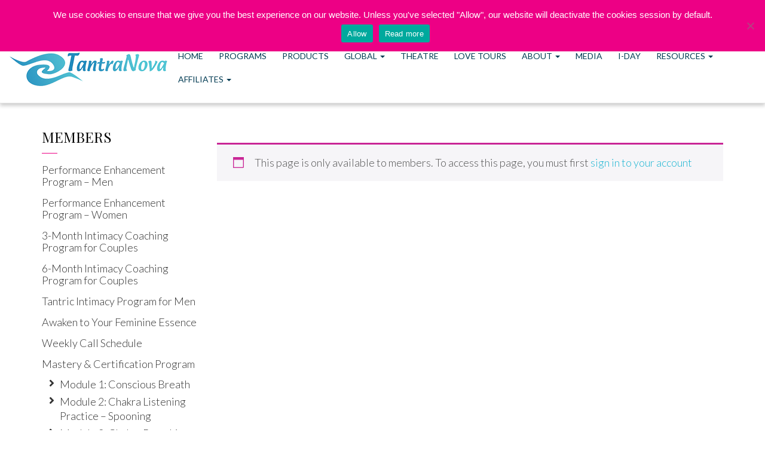

--- FILE ---
content_type: text/html; charset=UTF-8
request_url: https://www.tantranova.com/members/mastery-certification-program/yub-yam-yoni-healing/
body_size: 22242
content:
<!DOCTYPE html>
<html lang="en-US">
<head>
    <meta charset="UTF-8" />
    <meta http-equiv="X-UA-Compatible" content="IE=edge">
    <meta name="viewport" content="width=device-width, initial-scale=1.0, maximum-scale=2.0, user-scalable=yes"/>
    <title>Module 5: Yub Yam – Yoni Healing | TantraNova Institute</title>
        <link rel="pingback" href="https://www.tantranova.com/xmlrpc.php" />
        <link href="https://www.tantranova.com/wp-content/themes/phoenix/bootstrap/css/bootstrap.min.css" rel="stylesheet" />
    <link href="https://www.tantranova.com/wp-content/themes/phoenix/fontawesome-pro/css/all.min.css?v=5.11.2-pro" rel="stylesheet" />
    <link href="https://www.tantranova.com/wp-content/themes/phoenix/fontawesome-pro/css/v4-shims.min.css?v=5.11.2-pro" rel="stylesheet" />
    <!--[if IE 7]>
        <link href="//netdna.bootstrapcdn.com/font-awesome/3.1.1/css/font-awesome-ie7.min.css" rel="stylesheet" />
    <![endif]-->
        <link rel="shortcut icon" href="https://www.tantranova.com/wp-content/uploads/2018/10/cropped-favicon.png" type="image/x-icon" />
    <meta name='robots' content='index, follow, max-image-preview:large, max-snippet:-1, max-video-preview:-1' />

	<!-- This site is optimized with the Yoast SEO plugin v26.7 - https://yoast.com/wordpress/plugins/seo/ -->
	<link rel="canonical" href="https://www.tantranova.com/members/mastery-certification-program/yub-yam-yoni-healing/" />
	<meta property="og:locale" content="en_US" />
	<meta property="og:type" content="article" />
	<meta property="og:title" content="Module 5: Yub Yam – Yoni Healing | TantraNova Institute" />
	<meta property="og:description" content="This page is only available to members. To access this page, you must first sign in to your account" />
	<meta property="og:url" content="https://www.tantranova.com/members/mastery-certification-program/yub-yam-yoni-healing/" />
	<meta property="og:site_name" content="TantraNova Institute" />
	<meta property="article:modified_time" content="2019-03-08T08:27:51+00:00" />
	<meta name="twitter:card" content="summary_large_image" />
	<script type="application/ld+json" class="yoast-schema-graph">{"@context":"https://schema.org","@graph":[{"@type":"WebPage","@id":"https://www.tantranova.com/members/mastery-certification-program/yub-yam-yoni-healing/","url":"https://www.tantranova.com/members/mastery-certification-program/yub-yam-yoni-healing/","name":"Module 5: Yub Yam – Yoni Healing | TantraNova Institute","isPartOf":{"@id":"https://www.tantranova.com/#website"},"datePublished":"2019-01-16T11:00:39+00:00","dateModified":"2019-03-08T08:27:51+00:00","breadcrumb":{"@id":"https://www.tantranova.com/members/mastery-certification-program/yub-yam-yoni-healing/#breadcrumb"},"inLanguage":"en-US","potentialAction":[{"@type":"ReadAction","target":["https://www.tantranova.com/members/mastery-certification-program/yub-yam-yoni-healing/"]}]},{"@type":"BreadcrumbList","@id":"https://www.tantranova.com/members/mastery-certification-program/yub-yam-yoni-healing/#breadcrumb","itemListElement":[{"@type":"ListItem","position":1,"name":"Home","item":"https://www.tantranova.com/"},{"@type":"ListItem","position":2,"name":"Members","item":"https://www.tantranova.com/members/"},{"@type":"ListItem","position":3,"name":"Mastery &#038; Certification Program","item":"https://www.tantranova.com/members/mastery-certification-program/"},{"@type":"ListItem","position":4,"name":"Module 5: Yub Yam – Yoni Healing"}]},{"@type":"WebSite","@id":"https://www.tantranova.com/#website","url":"https://www.tantranova.com/","name":"TantraNova Institute","description":"Just another Pronto Marketing Platform site","potentialAction":[{"@type":"SearchAction","target":{"@type":"EntryPoint","urlTemplate":"https://www.tantranova.com/?s={search_term_string}"},"query-input":{"@type":"PropertyValueSpecification","valueRequired":true,"valueName":"search_term_string"}}],"inLanguage":"en-US"}]}</script>
	<!-- / Yoast SEO plugin. -->


<link rel='dns-prefetch' href='//v0.wordpress.com' />
<link rel="alternate" type="application/rss+xml" title="TantraNova Institute &raquo; Feed" href="https://www.tantranova.com/feed/" />
<link rel="alternate" type="application/rss+xml" title="TantraNova Institute &raquo; Comments Feed" href="https://www.tantranova.com/comments/feed/" />
<link rel="alternate" title="oEmbed (JSON)" type="application/json+oembed" href="https://www.tantranova.com/wp-json/oembed/1.0/embed?url=https%3A%2F%2Fwww.tantranova.com%2Fmembers%2Fmastery-certification-program%2Fyub-yam-yoni-healing%2F" />
<link rel="alternate" title="oEmbed (XML)" type="text/xml+oembed" href="https://www.tantranova.com/wp-json/oembed/1.0/embed?url=https%3A%2F%2Fwww.tantranova.com%2Fmembers%2Fmastery-certification-program%2Fyub-yam-yoni-healing%2F&#038;format=xml" />
<style id='wp-img-auto-sizes-contain-inline-css' type='text/css'>
img:is([sizes=auto i],[sizes^="auto," i]){contain-intrinsic-size:3000px 1500px}
/*# sourceURL=wp-img-auto-sizes-contain-inline-css */
</style>
<link rel='stylesheet' id='wc-authorize-net-cim-credit-card-checkout-block-css' href='https://www.tantranova.com/wp-content/plugins/woocommerce-gateway-authorize-net-cim/assets/css/blocks/wc-authorize-net-cim-checkout-block.css?ver=3.10.13' type='text/css' media='all' />
<link rel='stylesheet' id='wc-authorize-net-cim-echeck-checkout-block-css' href='https://www.tantranova.com/wp-content/plugins/woocommerce-gateway-authorize-net-cim/assets/css/blocks/wc-authorize-net-cim-checkout-block.css?ver=3.10.13' type='text/css' media='all' />
<style id='wp-emoji-styles-inline-css' type='text/css'>

	img.wp-smiley, img.emoji {
		display: inline !important;
		border: none !important;
		box-shadow: none !important;
		height: 1em !important;
		width: 1em !important;
		margin: 0 0.07em !important;
		vertical-align: -0.1em !important;
		background: none !important;
		padding: 0 !important;
	}
/*# sourceURL=wp-emoji-styles-inline-css */
</style>
<link rel='stylesheet' id='wp-block-library-css' href='https://www.tantranova.com/wp-includes/css/dist/block-library/style.min.css?ver=6.9' type='text/css' media='all' />
<link rel='stylesheet' id='wc-blocks-style-css' href='https://www.tantranova.com/wp-content/plugins/woocommerce/assets/client/blocks/wc-blocks.css?ver=wc-10.4.3' type='text/css' media='all' />
<style id='global-styles-inline-css' type='text/css'>
:root{--wp--preset--aspect-ratio--square: 1;--wp--preset--aspect-ratio--4-3: 4/3;--wp--preset--aspect-ratio--3-4: 3/4;--wp--preset--aspect-ratio--3-2: 3/2;--wp--preset--aspect-ratio--2-3: 2/3;--wp--preset--aspect-ratio--16-9: 16/9;--wp--preset--aspect-ratio--9-16: 9/16;--wp--preset--color--black: #000000;--wp--preset--color--cyan-bluish-gray: #abb8c3;--wp--preset--color--white: #ffffff;--wp--preset--color--pale-pink: #f78da7;--wp--preset--color--vivid-red: #cf2e2e;--wp--preset--color--luminous-vivid-orange: #ff6900;--wp--preset--color--luminous-vivid-amber: #fcb900;--wp--preset--color--light-green-cyan: #7bdcb5;--wp--preset--color--vivid-green-cyan: #00d084;--wp--preset--color--pale-cyan-blue: #8ed1fc;--wp--preset--color--vivid-cyan-blue: #0693e3;--wp--preset--color--vivid-purple: #9b51e0;--wp--preset--gradient--vivid-cyan-blue-to-vivid-purple: linear-gradient(135deg,rgb(6,147,227) 0%,rgb(155,81,224) 100%);--wp--preset--gradient--light-green-cyan-to-vivid-green-cyan: linear-gradient(135deg,rgb(122,220,180) 0%,rgb(0,208,130) 100%);--wp--preset--gradient--luminous-vivid-amber-to-luminous-vivid-orange: linear-gradient(135deg,rgb(252,185,0) 0%,rgb(255,105,0) 100%);--wp--preset--gradient--luminous-vivid-orange-to-vivid-red: linear-gradient(135deg,rgb(255,105,0) 0%,rgb(207,46,46) 100%);--wp--preset--gradient--very-light-gray-to-cyan-bluish-gray: linear-gradient(135deg,rgb(238,238,238) 0%,rgb(169,184,195) 100%);--wp--preset--gradient--cool-to-warm-spectrum: linear-gradient(135deg,rgb(74,234,220) 0%,rgb(151,120,209) 20%,rgb(207,42,186) 40%,rgb(238,44,130) 60%,rgb(251,105,98) 80%,rgb(254,248,76) 100%);--wp--preset--gradient--blush-light-purple: linear-gradient(135deg,rgb(255,206,236) 0%,rgb(152,150,240) 100%);--wp--preset--gradient--blush-bordeaux: linear-gradient(135deg,rgb(254,205,165) 0%,rgb(254,45,45) 50%,rgb(107,0,62) 100%);--wp--preset--gradient--luminous-dusk: linear-gradient(135deg,rgb(255,203,112) 0%,rgb(199,81,192) 50%,rgb(65,88,208) 100%);--wp--preset--gradient--pale-ocean: linear-gradient(135deg,rgb(255,245,203) 0%,rgb(182,227,212) 50%,rgb(51,167,181) 100%);--wp--preset--gradient--electric-grass: linear-gradient(135deg,rgb(202,248,128) 0%,rgb(113,206,126) 100%);--wp--preset--gradient--midnight: linear-gradient(135deg,rgb(2,3,129) 0%,rgb(40,116,252) 100%);--wp--preset--font-size--small: 13px;--wp--preset--font-size--medium: 20px;--wp--preset--font-size--large: 36px;--wp--preset--font-size--x-large: 42px;--wp--preset--spacing--20: 0.44rem;--wp--preset--spacing--30: 0.67rem;--wp--preset--spacing--40: 1rem;--wp--preset--spacing--50: 1.5rem;--wp--preset--spacing--60: 2.25rem;--wp--preset--spacing--70: 3.38rem;--wp--preset--spacing--80: 5.06rem;--wp--preset--shadow--natural: 6px 6px 9px rgba(0, 0, 0, 0.2);--wp--preset--shadow--deep: 12px 12px 50px rgba(0, 0, 0, 0.4);--wp--preset--shadow--sharp: 6px 6px 0px rgba(0, 0, 0, 0.2);--wp--preset--shadow--outlined: 6px 6px 0px -3px rgb(255, 255, 255), 6px 6px rgb(0, 0, 0);--wp--preset--shadow--crisp: 6px 6px 0px rgb(0, 0, 0);}:where(.is-layout-flex){gap: 0.5em;}:where(.is-layout-grid){gap: 0.5em;}body .is-layout-flex{display: flex;}.is-layout-flex{flex-wrap: wrap;align-items: center;}.is-layout-flex > :is(*, div){margin: 0;}body .is-layout-grid{display: grid;}.is-layout-grid > :is(*, div){margin: 0;}:where(.wp-block-columns.is-layout-flex){gap: 2em;}:where(.wp-block-columns.is-layout-grid){gap: 2em;}:where(.wp-block-post-template.is-layout-flex){gap: 1.25em;}:where(.wp-block-post-template.is-layout-grid){gap: 1.25em;}.has-black-color{color: var(--wp--preset--color--black) !important;}.has-cyan-bluish-gray-color{color: var(--wp--preset--color--cyan-bluish-gray) !important;}.has-white-color{color: var(--wp--preset--color--white) !important;}.has-pale-pink-color{color: var(--wp--preset--color--pale-pink) !important;}.has-vivid-red-color{color: var(--wp--preset--color--vivid-red) !important;}.has-luminous-vivid-orange-color{color: var(--wp--preset--color--luminous-vivid-orange) !important;}.has-luminous-vivid-amber-color{color: var(--wp--preset--color--luminous-vivid-amber) !important;}.has-light-green-cyan-color{color: var(--wp--preset--color--light-green-cyan) !important;}.has-vivid-green-cyan-color{color: var(--wp--preset--color--vivid-green-cyan) !important;}.has-pale-cyan-blue-color{color: var(--wp--preset--color--pale-cyan-blue) !important;}.has-vivid-cyan-blue-color{color: var(--wp--preset--color--vivid-cyan-blue) !important;}.has-vivid-purple-color{color: var(--wp--preset--color--vivid-purple) !important;}.has-black-background-color{background-color: var(--wp--preset--color--black) !important;}.has-cyan-bluish-gray-background-color{background-color: var(--wp--preset--color--cyan-bluish-gray) !important;}.has-white-background-color{background-color: var(--wp--preset--color--white) !important;}.has-pale-pink-background-color{background-color: var(--wp--preset--color--pale-pink) !important;}.has-vivid-red-background-color{background-color: var(--wp--preset--color--vivid-red) !important;}.has-luminous-vivid-orange-background-color{background-color: var(--wp--preset--color--luminous-vivid-orange) !important;}.has-luminous-vivid-amber-background-color{background-color: var(--wp--preset--color--luminous-vivid-amber) !important;}.has-light-green-cyan-background-color{background-color: var(--wp--preset--color--light-green-cyan) !important;}.has-vivid-green-cyan-background-color{background-color: var(--wp--preset--color--vivid-green-cyan) !important;}.has-pale-cyan-blue-background-color{background-color: var(--wp--preset--color--pale-cyan-blue) !important;}.has-vivid-cyan-blue-background-color{background-color: var(--wp--preset--color--vivid-cyan-blue) !important;}.has-vivid-purple-background-color{background-color: var(--wp--preset--color--vivid-purple) !important;}.has-black-border-color{border-color: var(--wp--preset--color--black) !important;}.has-cyan-bluish-gray-border-color{border-color: var(--wp--preset--color--cyan-bluish-gray) !important;}.has-white-border-color{border-color: var(--wp--preset--color--white) !important;}.has-pale-pink-border-color{border-color: var(--wp--preset--color--pale-pink) !important;}.has-vivid-red-border-color{border-color: var(--wp--preset--color--vivid-red) !important;}.has-luminous-vivid-orange-border-color{border-color: var(--wp--preset--color--luminous-vivid-orange) !important;}.has-luminous-vivid-amber-border-color{border-color: var(--wp--preset--color--luminous-vivid-amber) !important;}.has-light-green-cyan-border-color{border-color: var(--wp--preset--color--light-green-cyan) !important;}.has-vivid-green-cyan-border-color{border-color: var(--wp--preset--color--vivid-green-cyan) !important;}.has-pale-cyan-blue-border-color{border-color: var(--wp--preset--color--pale-cyan-blue) !important;}.has-vivid-cyan-blue-border-color{border-color: var(--wp--preset--color--vivid-cyan-blue) !important;}.has-vivid-purple-border-color{border-color: var(--wp--preset--color--vivid-purple) !important;}.has-vivid-cyan-blue-to-vivid-purple-gradient-background{background: var(--wp--preset--gradient--vivid-cyan-blue-to-vivid-purple) !important;}.has-light-green-cyan-to-vivid-green-cyan-gradient-background{background: var(--wp--preset--gradient--light-green-cyan-to-vivid-green-cyan) !important;}.has-luminous-vivid-amber-to-luminous-vivid-orange-gradient-background{background: var(--wp--preset--gradient--luminous-vivid-amber-to-luminous-vivid-orange) !important;}.has-luminous-vivid-orange-to-vivid-red-gradient-background{background: var(--wp--preset--gradient--luminous-vivid-orange-to-vivid-red) !important;}.has-very-light-gray-to-cyan-bluish-gray-gradient-background{background: var(--wp--preset--gradient--very-light-gray-to-cyan-bluish-gray) !important;}.has-cool-to-warm-spectrum-gradient-background{background: var(--wp--preset--gradient--cool-to-warm-spectrum) !important;}.has-blush-light-purple-gradient-background{background: var(--wp--preset--gradient--blush-light-purple) !important;}.has-blush-bordeaux-gradient-background{background: var(--wp--preset--gradient--blush-bordeaux) !important;}.has-luminous-dusk-gradient-background{background: var(--wp--preset--gradient--luminous-dusk) !important;}.has-pale-ocean-gradient-background{background: var(--wp--preset--gradient--pale-ocean) !important;}.has-electric-grass-gradient-background{background: var(--wp--preset--gradient--electric-grass) !important;}.has-midnight-gradient-background{background: var(--wp--preset--gradient--midnight) !important;}.has-small-font-size{font-size: var(--wp--preset--font-size--small) !important;}.has-medium-font-size{font-size: var(--wp--preset--font-size--medium) !important;}.has-large-font-size{font-size: var(--wp--preset--font-size--large) !important;}.has-x-large-font-size{font-size: var(--wp--preset--font-size--x-large) !important;}
/*# sourceURL=global-styles-inline-css */
</style>

<style id='classic-theme-styles-inline-css' type='text/css'>
/*! This file is auto-generated */
.wp-block-button__link{color:#fff;background-color:#32373c;border-radius:9999px;box-shadow:none;text-decoration:none;padding:calc(.667em + 2px) calc(1.333em + 2px);font-size:1.125em}.wp-block-file__button{background:#32373c;color:#fff;text-decoration:none}
/*# sourceURL=/wp-includes/css/classic-themes.min.css */
</style>
<link rel='stylesheet' id='cookie-notice-front-css' href='https://www.tantranova.com/wp-content/plugins/cookie-notice/css/front.min.css?ver=2.5.11' type='text/css' media='all' />
<link rel='stylesheet' id='sign-in-with-google-css' href='https://www.tantranova.com/wp-content/plugins/sign-in-with-google/src/public/css/sign-in-with-google-public.css?ver=1.8.0' type='text/css' media='all' />
<link rel='stylesheet' id='woocommerce-layout-css' href='https://www.tantranova.com/wp-content/plugins/woocommerce/assets/css/woocommerce-layout.css?ver=10.4.3' type='text/css' media='all' />
<style id='woocommerce-layout-inline-css' type='text/css'>

	.infinite-scroll .woocommerce-pagination {
		display: none;
	}
/*# sourceURL=woocommerce-layout-inline-css */
</style>
<link rel='stylesheet' id='woocommerce-smallscreen-css' href='https://www.tantranova.com/wp-content/plugins/woocommerce/assets/css/woocommerce-smallscreen.css?ver=10.4.3' type='text/css' media='only screen and (max-width: 768px)' />
<link rel='stylesheet' id='woocommerce-general-css' href='https://www.tantranova.com/wp-content/plugins/woocommerce/assets/css/woocommerce.css?ver=10.4.3' type='text/css' media='all' />
<style id='woocommerce-inline-inline-css' type='text/css'>
.woocommerce form .form-row .required { visibility: visible; }
/*# sourceURL=woocommerce-inline-inline-css */
</style>
<link rel='stylesheet' id='wooslider-flexslider-css' href='https://www.tantranova.com/wp-content/plugins/wooslider/assets/css/flexslider.css?ver=2.0.1' type='text/css' media='all' />
<link rel='stylesheet' id='wooslider-common-css' href='https://www.tantranova.com/wp-content/plugins/wooslider/assets/css/style.css?ver=2.0.1' type='text/css' media='all' />
<link rel='stylesheet' id='jquery-ui-style-css' href='https://www.tantranova.com/wp-content/plugins/woocommerce-bookings/dist/jquery-ui-styles.css?ver=1.11.4-wc-bookings.2.2.9' type='text/css' media='all' />
<link rel='stylesheet' id='wc-bookings-styles-css' href='https://www.tantranova.com/wp-content/plugins/woocommerce-bookings/dist/frontend.css?ver=2.2.9' type='text/css' media='all' />
<link rel='stylesheet' id='wc-memberships-frontend-css' href='https://www.tantranova.com/wp-content/plugins/woocommerce-memberships/assets/css/frontend/wc-memberships-frontend.min.css?ver=1.27.5' type='text/css' media='all' />
<link rel='stylesheet' id='sv-wc-payment-gateway-payment-form-v5_15_12-css' href='https://www.tantranova.com/wp-content/plugins/woocommerce-gateway-authorize-net-cim/vendor/skyverge/wc-plugin-framework/woocommerce/payment-gateway/assets/css/frontend/sv-wc-payment-gateway-payment-form.min.css?ver=5.15.12' type='text/css' media='all' />
<script type="text/javascript" id="cookie-notice-front-js-before">
/* <![CDATA[ */
var cnArgs = {"ajaxUrl":"https:\/\/www.tantranova.com\/wp-admin\/admin-ajax.php","nonce":"e7eea35dc8","hideEffect":"fade","position":"top","onScroll":false,"onScrollOffset":100,"onClick":false,"cookieName":"cookie_notice_accepted","cookieTime":2592000,"cookieTimeRejected":2592000,"globalCookie":false,"redirection":false,"cache":false,"revokeCookies":false,"revokeCookiesOpt":"automatic"};

//# sourceURL=cookie-notice-front-js-before
/* ]]> */
</script>
<script type="text/javascript" src="https://www.tantranova.com/wp-content/plugins/cookie-notice/js/front.min.js?ver=2.5.11" id="cookie-notice-front-js"></script>
<script type="text/javascript" src="https://www.tantranova.com/wp-includes/js/jquery/jquery.min.js?ver=3.7.1" id="jquery-core-js"></script>
<script type="text/javascript" src="https://www.tantranova.com/wp-includes/js/jquery/jquery-migrate.min.js?ver=3.4.1" id="jquery-migrate-js"></script>
<script type="text/javascript" src="https://www.tantranova.com/wp-content/plugins/stop-user-enumeration/frontend/js/frontend.js?ver=1.7.7" id="stop-user-enumeration-js" defer="defer" data-wp-strategy="defer"></script>
<script type="text/javascript" src="https://www.tantranova.com/wp-content/plugins/woocommerce/assets/js/jquery-blockui/jquery.blockUI.min.js?ver=2.7.0-wc.10.4.3" id="wc-jquery-blockui-js" defer="defer" data-wp-strategy="defer"></script>
<script type="text/javascript" id="wc-add-to-cart-js-extra">
/* <![CDATA[ */
var wc_add_to_cart_params = {"ajax_url":"/wp-admin/admin-ajax.php","wc_ajax_url":"/?wc-ajax=%%endpoint%%","i18n_view_cart":"View cart","cart_url":"https://www.tantranova.com/?page_id=38","is_cart":"","cart_redirect_after_add":"no"};
//# sourceURL=wc-add-to-cart-js-extra
/* ]]> */
</script>
<script type="text/javascript" src="https://www.tantranova.com/wp-content/plugins/woocommerce/assets/js/frontend/add-to-cart.min.js?ver=10.4.3" id="wc-add-to-cart-js" defer="defer" data-wp-strategy="defer"></script>
<script type="text/javascript" src="https://www.tantranova.com/wp-content/plugins/woocommerce/assets/js/js-cookie/js.cookie.min.js?ver=2.1.4-wc.10.4.3" id="wc-js-cookie-js" defer="defer" data-wp-strategy="defer"></script>
<script type="text/javascript" id="woocommerce-js-extra">
/* <![CDATA[ */
var woocommerce_params = {"ajax_url":"/wp-admin/admin-ajax.php","wc_ajax_url":"/?wc-ajax=%%endpoint%%","i18n_password_show":"Show password","i18n_password_hide":"Hide password"};
//# sourceURL=woocommerce-js-extra
/* ]]> */
</script>
<script type="text/javascript" src="https://www.tantranova.com/wp-content/plugins/woocommerce/assets/js/frontend/woocommerce.min.js?ver=10.4.3" id="woocommerce-js" defer="defer" data-wp-strategy="defer"></script>
<link rel="https://api.w.org/" href="https://www.tantranova.com/wp-json/" /><link rel="alternate" title="JSON" type="application/json" href="https://www.tantranova.com/wp-json/wp/v2/pages/211368" /><link rel="EditURI" type="application/rsd+xml" title="RSD" href="https://www.tantranova.com/xmlrpc.php?rsd" />

<link rel='shortlink' href='https://www.tantranova.com/?p=211368' />
	<noscript><style>.woocommerce-product-gallery{ opacity: 1 !important; }</style></noscript>
	<link rel="icon" href="https://www.tantranova.com/wp-content/uploads/2018/10/cropped-favicon-32x32.png" sizes="32x32" />
<link rel="icon" href="https://www.tantranova.com/wp-content/uploads/2018/10/cropped-favicon-192x192.png" sizes="192x192" />
<link rel="apple-touch-icon" href="https://www.tantranova.com/wp-content/uploads/2018/10/cropped-favicon-180x180.png" />
<meta name="msapplication-TileImage" content="https://www.tantranova.com/wp-content/uploads/2018/10/cropped-favicon-270x270.png" />
		<style type="text/css" id="wp-custom-css">
			.twitter-icon-styling {
    width: 14px;
    filter: invert(100%) sepia(94%) saturate(10%) hue-rotate(33deg) brightness(104%) contrast(100%);
    transition: all .15s linear .01s;
}

.twitter-icon-styling:hover {
    filter: invert(17%) sepia(33%) saturate(2944%) hue-rotate(168deg) brightness(91%) contrast(102%);
}		</style>
		<link rel="stylesheet" id="main-css" href="https://www.tantranova.com/wp-content/themes/phoenix/css/main.css?1752540339" type="text/css" media="all" />
<link rel="stylesheet" id="style-css" href="https://www.tantranova.com/wp-content/themes/phoenix-tantranova/style.css?1645418429" type="text/css" media="all" />
<style>
h1, h2, h3, h4, h5, h6 { font-family: ; color: #003b53; }
input, button, select, textarea, body { font-family: ; }
body { color: #525857;}
.body-background { }
a { color: #18b4d1; }
.segment1 { color:#333333;background-color: #ffffff;}
.segment1 h1, .segment1 h2, .segment1 h3, .segment1 h4, .segment1 h5, .segment1 h6 { color: #003b53; }
.segment2 { color: #525857;background-color: #f2f2f2;}
.segment2 h1, .segment2 h2, .segment2 h3, .segment2 h4, .segment2 h5, .segment2 h6 { color: #003b53; }
.segment3 { color: #ffffff;background-color: #18b4d1;}
.segment3 h1, .segment3 h2, .segment3 h3, .segment3 h4, .segment3 h5, .segment3 h6 { color: #ffffff; }
.segment4 { color: #ffffff;background-color: #003b53;}
.segment4 h1, .segment4 h2, .segment4 h3, .segment4 h4, .segment4 h5, .segment4 h6 { color: #ffffff; }
.segment5 { color: #ffffff;}
.segment5 h1, .segment5 h2, .segment5 h3, .segment5 h4, .segment5 h5, .segment5 h6 { color: #ffffff; }
.accent { color: #18b4d1; }
/* Tablets */
@media (max-width: 768px) {
body {}
}
/* Landscape phones and down */
@media (max-width: 480px) {
body {}
}
</style><!-- hook code snippet header -->
<link href="/wp-content/uploads/scripts/mmemu/jquery.mmenu.all.css" rel="stylesheet" />
<script src="/wp-content/uploads/scripts/mmemu/jquery.mmenu.all.min.js"></script>

<script>
var $ = jQuery.noConflict();
$( document ).ready(function(){
    var $menu = $("#mobile-menu").mmenu({
        offCanvas : {
            position: 'right'
        }
    });
    var $icon = $("#ham-toggle");
    var API = $("#mobile-menu").data("mmenu");
   
    $icon.on("click", function() {
        API.open();
    });
   
    API.bind("open:finish", function() {
        setTimeout(function() {
            $("#ham-toggle").addClass("is-active");
        }, 100);
    });
    API.bind("close:finish", function() {
        setTimeout(function() {
            $("#ham-toggle").removeClass("is-active");
        }, 100);
    });
});
</script><style>
.inner-masthead {
    min-height: 350px;
    text-align: center;
    position: relative;
}

.inner-masthead > div{
    position: static;
}

.title-masthead {
   position: absolute;
   top: 50%;
   left: 50%;
   transform: translate(-50%,-50%);
   min-width: 100%;
}

.title-masthead h1 {
    font-size: 60px;
    /* font-weight: 700; */
    /* text-transform: uppercase; */
}

.title-masthead p {
    font-size: 18px;
}

@media  (max-width: 991px) {
    .title-masthead h1 {
        font-size: 45px;
    }
}

@media (max-width: 767px) {
  .inner-masthead {
    min-height: 250px;
  }
  .title-masthead h1 {
    font-size: 32px;
   }
}
</style><style>
/* example https://ecommerce.pi.bypronto.com/services/innerpage-service-index-design-d/innerpage-service-detail-design-d/ */

/* sidebar */
div[role="complementary"] .inner {
    border: 0 none;
    border-radius: 0;
}

div[role="complementary"] > .inner > .search-widget {
	padding: 20px 0;
}

div[role="complementary"] aside > h3:hover, 
div[role="complementary"] div > h3:hover {
    background: none;
}

div[role="complementary"] aside > h3, 
div[role="complementary"] div > h3 {
    background-color: transparent;
    border-bottom: 0 none;
    border-top: 0 none;
    padding: 0;
}

div[role="complementary"] aside > .nav-tabs, 
div[role="complementary"] div > ul {
    margin-left: 0;
    margin-right: 0;
    padding: 0;
    border: 0;
}

div[role="complementary"] .flexnav a.current-page {
    color: #ed0085 !important; /* edit this property for active page */
}

.sidebar-content .nav.nav-tabs.nav-stacked a,
div[role="complementary"] .widget > ul > li > a{
    background: rgba(0, 0, 0, 0) none repeat scroll 0 0;
    border: 0 none;
    padding: 7px 0;
    color: #333;
}

.sidebar-content .nav.nav-tabs.nav-stacked a:hover,
div[role="complementary"] .widget > ul > li > a:hover,
.sidebar-content .nav.nav-tabs.nav-stacked a:active,
div[role="complementary"] .widget > ul > li > a:active,
.sidebar-content .nav.nav-tabs.nav-stacked a:focus,
div[role="complementary"] .widget > ul > li > a:focus  {
    color: #ed0085; /* edit this property for recent post widget */
    text-decoration: none;
}

div[role="complementary"] div ul {
    padding-left: 0;
}

div[role="complementary"] .inner ul ul {
    font-size: 18px;
    margin-left: 30px;
    list-style: outside none none;
    overflow: visible !important;
}

div[role="complementary"] .inner ul ul li a {
    border-top: 0 none !important;
    display: inline;
    color: #666;
}

div[role="complementary"] .inner ul ul li a::before {
    content: "";
    display: block;
    font-family: fontawesome;
    height: 0;
    left: -1em;
    position: relative;
    width: 0;
}

div[role="complementary"] .inner ul ul li {
    margin: 5px 0;
    overflow: visible;
}

div[role="complementary"] .widget-title::after, 
div[role="complementary"] h3::after {
    background: #ed0085 none repeat scroll 0 0; /*edit this property for underline color */
    content: "";
    display: block;
    height: 1px;
    margin-top: 10px;
    width: 26px;
}

div[role="complementary"] .widget-title {
    color: #000; /* edit this property to dark color */
    font-size: 24px;
    font-weight: 400;
    text-transform: uppercase;
}

div[role="complementary"] .widget-title a {
    color: #000; /* edit this property to dark color */
}

div[role="complementary"] .product-categories {
    font-size: 12px;
    list-style: outside none none;
    margin-top: 20px;
    padding: 0;
}

div[role="complementary"] .well {
    background-color: #f2f2f2;
    border-radius: 0;
    box-shadow: none;
}

div[role="complementary"] > .inner > .search-widget:first-child {
    background: rgba(0, 0, 0, 0) none repeat scroll 0 0;
    border-radius: 0;
    padding: 0;
    margin-bottom: 30px;
}

div[role="complementary"] > .inner > .search-widget:first-child .navbar-search .search-query {
    border: 1px solid #ccc;
    border-radius: 0;
    box-shadow: none;
    font-weight: lighter;
}

div[role="complementary"] div > select {
    margin: 10px 0;
    width: 100%;
}

div[role="complementary"] .inner div > div, 
div[role="complementary"] .inner div > p {
    margin: 0;
}

div[role="complementary"] div > ul > li {
    border: 0 none;
    padding: 5px 0;
}

.sidebar-content .nav.nav-tabs.nav-stacked .parent ul a.selected, 
.sidebar-content .nav li li a:hover, 
div[role="complementary"] div > ul > li:hover {
    background-color: transparent;
    border: 0 none !important;
}

/**
* social icon
*/
.social-sidebar br {
    display: none;
}

.social-sidebar > a {
	margin: 5px 2px;
}

@media (min-width: 992px) and (max-width: 1199px) {

}

@media  (max-width: 991px) {
    div[role="complementary"] {
    width: 30%;
    }
}
@media (max-width: 767px) {
    div[role="complementary"] {
    width: 100%;
    }
}
</style><link href="https://cdnjs.cloudflare.com/ajax/libs/hamburgers/0.9.3/hamburgers.min.css" rel="stylesheet">
<style>

#hamburger-icon {
    color: #191919;
    padding:5px;
    background:transparent;
}
.hamburger-inner, 
.hamburger-inner::before, 
.hamburger-inner::after {
    background-color:#000;
}
.mm-listview > li:not(.mm-divider)::after {
	border-color: transparent !important;
	left: 0;
}
.mm-panels > .mm-panel.mm-hasnavbar {
	padding: 20px 50px;
	background-color: #000;
}
#mobile-menu ul li a {
	font-size: 16px;
	padding: 5px 0;
	text-transform: uppercase;
	color: #fff;
}
#mobile-menu ul li a:hover {
	background: transparent;
	color: #ed0085;
}


.mm-listview > li:not(.mm-divider):after {
    border-color: rgba(255,255,255,0.1);
    left:  0;
}

.mm-panels > .mm-panel.mm-hasnavbar {
	padding: 20px 50px;
	background-color: #003b53;
}

#mobile-menu .mm-navbar {
	border-bottom: 1px solid transparent;
	text-indent: 9999px;
}

.mm-opened .hamburger--collapse .hamburger-inner {
    transform: translate3d(0, -10px, 0) rotate(-45deg);
    transition-delay: 0.22s;
    transition-timing-function: cubic-bezier(0.215, 0.61, 0.355, 1);
}

.mm-opened .hamburger--collapse .hamburger-inner::before {
    top: 0;
    transform: rotate(-90deg);
    transition: top 0.1s 0.16s cubic-bezier(0.33333, 0, 0.66667, 0.33333), transform 0.13s 0.25s cubic-bezier(0.215, 0.61, 0.355, 1);
}

.mm-opened  .hamburger--collapse .hamburger-inner::before {
    transition: top 0.12s 0.2s cubic-bezier(0.33333, 0.66667, 0.66667, 1), transform 0.13s cubic-bezier(0.55, 0.055, 0.675, 0.19);
}
.mm-opened .hamburger--collapse .hamburger-inner::after {
    top: 0;
    opacity: 0;
    transition: top 0.2s cubic-bezier(0.33333, 0, 0.66667, 0.33333), opacity 0.1s 0.22s linear;
}
.mm-opened .mm-menu .mm-listview > li .mm-arrow:after, 
.mm-opened .mm-menu .mm-listview > li .mm-next:after{
    border-color: #fff;
}
.mm-opened .mm-menu .mm-btn:after, 
.mm-opened .mm-menu .mm-btn:before{
    border-color: #fff;
}

.ham-account, .ham-order {
	width: 50%;
	float: left;
	border-top: 1px solid #fff !important;
	border-bottom: 1px solid #fff !important;
	padding: 6px 0 !important;
	margin-top: 40px !important;
    margin-bottom: 40px !important;
    z-index: 99999;
}

#mobile-menu .custom-link {
	position: relative;
	top: 0;
}

#mobile-menu .custom-link a{
    background-color: #c92696;
	background-image: -webkit-linear-gradient(left, #ee0086, transparent);
	background-image: linear-gradient(to right, #ee0086, transparent)
    color: #ffffff;
    width: 100%;
    border-radius: 60px;
    text-align: center;
}

#mobile-menu .custom-link a:hover,
#mobile-menu .custom-link a:active,
#mobile-menu .custom-link a:focus{
    border: 0;
	background-color: #ee0086;
	color: #fff;
}


/****** Fixed mmenu problem *****/
.mm-slideout { z-index:auto !important;}
#mobile-menu:not(.mm-menu) {
	display: none;
}


@media (max-width: 991px) {
    #mobile-menu ul li a {
    	font-size: 14px;
    }
    
    #mobile-menu .custom-link a {
    	font-size: 12px;
    }
}
</style><div id="fb-root"></div><script>window.fbAsyncInit=function(){FB.init({xfbml : true, version : 'v3.2'});}; (function(d, s, id){var js, fjs=d.getElementsByTagName(s)[0]; if (d.getElementById(id)) return; js=d.createElement(s); js.id=id; js.src='https://connect.facebook.net/en_US/sdk/xfbml.customerchat.js'; fjs.parentNode.insertBefore(js, fjs);}(document, 'script', 'facebook-jssdk'));</script> <div class="fb-customerchat" attribution=setup_tool page_id="112463993648"> </div><!-- Global site tag (gtag.js) - Google Analytics -->
<script async src="https://www.googletagmanager.com/gtag/js?id=G-25Q9FEELSF"></script>
<script>
  window.dataLayer = window.dataLayer || [];
  function gtag(){dataLayer.push(arguments);}
  gtag('js', new Date());

  gtag('config', 'G-25Q9FEELSF');
</script><style>
@import url('https://fonts.googleapis.com/css?family=Playfair+Display:400,400i,700,700i');
@import url('https://fonts.googleapis.com/css?family=Lato:300,300i,400,400i,700,700i');
h1,
h2,
h3,
h4,
h5,
h6,
.btn {
  font-family: "Playfair Display", TimesNewRoman, Times New Roman, serif;
}
input,
button,
select,
textarea,
body,
p,
.font-body {
  font-family: "Lato", lucida grande, "Helvetica Neue", Helvetica, Arial, sans-serif;
}
strong {
  font-weight: 700;
}
input,
button,
select,
textarea,
body,
p {
  font-weight: 300;
}
h1,
h2,
h3,
h4,
h5,
h6 {
  font-weight: 400;
}
::selection {
  background: #18b4d1;
}
::-moz-selection {
  background: #18b4d1;
}
body,
p,
.gform_body .gfield input,
.gform_body .gfield textarea,
.gform_body .gfield select {
  font-size: 18px;
  line-height: 1.41;
}
h1 {
  font-size: 54px;
  line-height: 1.41;
}
h2 {
  font-size: 46px;
  line-height: 1.41;
}
h3 {
  font-size: 36px;
  line-height: 1.41;
}
h4 {
  font-size: 18px;
  line-height: 1.41;
}
h5 {
  font-size: 14.94px;
  line-height: 1.41;
}
h6 {
  font-size: 13.5px;
  line-height: 1.41;
}
#topcontrol {
  background-color: rgba(0,0,0,0.1);
  background-position: center center;
  background-repeat: no-repeat;
  -webkit-transition: all 0.2s ease-out;
  -moz-transition: all 0.2s ease-out;
  -o-transition: all 0.2s ease-out;
  -ms-transition: all 0.2s ease-out;
  transition: all 0.2s ease-out;
  border-radius: 3px;
  color: #FFFFFF;
  height: 48px;
  line-height: 55px;
  margin: 0 15px 15px 0;
  text-align: center;
  width: 48px;
  z-index: 10000;
}
#scrolltotop:before {
  border-color: rgba(255,255,255,0) rgba(255,255,255,0) #FFFFFF;
  border-image: none;
  border-style: solid;
  border-width: 10px;
  content: "";
  height: 0;
  left: 28%;
  position: absolute;
  top: 17%;
  width: 0;
}
#topcontrol:hover {
  background-color: #138da3;
}
a:hover,
.sidebar-content .nav.nav-tabs.nav-stacked .parent ul a.selected,
.sidebar-content .nav li li a:hover,
div[role="complementary"] div > ul > li:hover {
  color: #1494ac;
}
a,
.nav-tabs > .active > a,
.nav-tabs > .active > a:hover,
.nav-tabs > .active > a:focus,
.nav li a:hover,
.nav li a:focus,
.navbar .nav > li > a:focus,
.navbar .nav > li > a:hover,
.pagination ul > li > a:hover,
.pagination ul > li > a:focus,
.pagination ul > .active > a,
.pagination ul > .active > span,
nav[role="navigation"] .nav-normal > .active > a,
nav[role="navigation"] .nav-normal li a:hover,
nav[role="navigation"] .nav-pills-square > .active > a,
nav[role="navigation"] .nav-bar > li > a:hover,
nav[role="navigation"] .nav-bar > li > a:focus,
nav[role="navigation"] .nav-bar > .active > a,
nav[role="navigation"] .nav-bar-top > .active > a,
nav[role="navigation"] .nav-bar-top > li > a:hover,
nav[role="navigation"] .nav-bar-underline > .active > a,
nav[role="navigation"] .nav-underline > .active > a,
nav[role="navigation"] .nav-underline > li > a:hover,
nav[role="navigation"] .nav-separator > .active > a,
nav[role="navigation"] .nav-separator > li > a:hover,
.sidebar-content .nav a.active,
div[role="complementary"] div > ul > li:active,
.sidebar-content .nav li a:hover,
.sidebar-content .nav li a:focus {
  color: #18b4d1;
}
.nav a:hover .caret {
  border-bottom-color: #18b4d1;
  border-top-color: #18b4d1;
}
.nav-tabs > li > a:hover,
.nav-tabs > li > a:focus,
.navbar .nav > .active > a,
.navbar .nav > .active > a:hover,
.navbar .nav > .active > a:focus,
.nav-pills > .active > a,
.nav-pills > .active > a:hover,
.nav-pills > .active > a:focus,
.nav-tabs.nav-stacked > .active > a,
.nav-tabs.nav-stacked > .active > a:hover,
.nav-tabs.nav-stacked > .active > a:focus,
.nav-list > .active > a,
.nav-list > .active > a:hover,
.nav-list > .active > a:focus,
.grid li a:hover img,
textarea:focus,
input[type="text"]:focus,
input[type="password"]:focus,
input[type="datetime"]:focus,
input[type="datetime-local"]:focus,
input[type="date"]:focus,
input[type="month"]:focus,
input[type="time"]:focus,
input[type="week"]:focus,
input[type="number"]:focus,
input[type="email"]:focus,
input[type="url"]:focus,
input[type="search"]:focus,
input[type="tel"]:focus,
input[type="color"]:focus,
.uneditable-input:focus,
.gform_wrapper li.gfield_error input[type="text"]:focus,
.gform_wrapper li.gfield_error input[type="url"]:focus,
.gform_wrapper li.gfield_error input[type="email"]:focus,
.gform_wrapper li.gfield_error input[type="tel"]:focus,
.gform_wrapper li.gfield_error input[type="number"]:focus,
.gform_wrapper li.gfield_error input[type="password"]:focus,
.gform_wrapper li.gfield_error textarea:focus {
  border-color: #18b4d1;
}
.navbar .nav > .active > a,
.navbar .nav > .active > a:hover,
.navbar .nav > .active > a:focus,
.nav-pills > .active > a,
.nav-pills > .active > a:hover,
.nav-pills > .active > a:focus,
.nav-tabs.nav-stacked > .active > a,
.nav-tabs.nav-stacked > .active > a:hover,
.nav-tabs.nav-stacked > .active > a:focus,
.nav-list > .active > a,
.nav-list > .active > a:hover,
.nav-list > .active > a:focus,
.dropdown-menu > li > a:hover,
.dropdown-menu > li > a:focus,
.dropdown-submenu:hover > a,
.dropdown-submenu:focus > a,
.dropdown-menu > .active > a,
.dropdown-menu > .active > a:hover,
.dropdown-menu > .active > a:focus,
.progress .bar,
.progress-striped .bar,
.progress-info.progress-striped .bar,
.progress-striped .bar-info,
nav[role="navigation"] .nav-pills-square li a:hover {
  background-color: #18b4d1;
}
.form-control:focus {
  border-color: #18b4d1;
  box-shadow: 0 1px 1px rgba(0,0,0,0.075) inset, 0 0 8px rgba(24,180,209,0.6);
}
.pagination > .active > a,
.pagination > .active > span,
.pagination > .active > a:hover,
.pagination > .active > span:hover,
.pagination > .active > a:focus,
.pagination > .active > span:focus {
  background-color: #18b4d1;
  border-color: #18b4d1;
}
.accent {
  color: #18b4d1 !important;
}
.accent2 {
  color: #ee0086 !important;
}
.accent3 {
  color: #003b53 !important;
}
.accent4 {
  color: #373737 !important;
}
.accent5 {
  color: #1389BC !important;
}
.lead {
  font-size: 24px;
}
.font-20 {
  font-size: 20px;
}
.font-22 {
  font-size: 22px;
}
.font-24 {
  font-size: 24px;
}
.font-26 {
  font-size: 26px;
}
.btn-primary {
  font-family: "Playfair Display", TimesNewRoman, Times New Roman, serif;
  border-color: #18b4d1;
  background-color: #18b4d1;
  color: #fff;
  text-shadow: none;
  background-color: #c92696;
  background-image: -webkit-linear-gradient(left,#ee0086,#c92696,#c92696);
  background-image: linear-gradient(to right,#ee0086,#c92696,#c92696);
  background-size: 200% auto;
  background-position: left center;
  color: #ffffff;
  font-size: 18px;
  border: 0;
  padding: 15px 30px;
  border-radius: 50px;
  text-transform: uppercase;
}
.btn-primary:hover,
.btn-primary .disabled,
.btn-primary [disabled] {
  background-color: #16a4bf;
  border-color: #16a4bf;
  color: #fff;
}
.btn-primary:active,
.btn-primary .active,
.btn-primary:focus,
.btn-primary .focus {
  background-color: #1494ac;
  border-color: #1494ac;
  color: #fff;
}
.btn-primary:hover,
.btn-primary:active,
.btn-primary:focus {
  border: 0;
  background-position: right center;
}
.fa::before {
  font-weight: 900;
}
.btn {
  background-color: #c92696;
  background-image: -webkit-linear-gradient(left,#ee0086,#c92696,#c92696);
  background-image: linear-gradient(to right,#ee0086,#c92696,#c92696);
  background-size: 200% auto;
  background-position: left center;
  color: #ffffff;
  font-size: 18px;
  border: 0;
  padding: 15px 30px;
  border-radius: 50px;
  text-transform: uppercase;
}
.btn:hover,
.btn:active,
.btn:focus {
  border: 0;
  background-position: right center;
}
.top-nav {
  background: -webkit-linear-gradient(0deg,#0088be 0%,#10a7cb 42%,#26cfdc 100%);
  background: -moz-linear-gradient(0deg,#0088be 0%,#10a7cb 42%,#26cfdc 100%);
  background: -o-linear-gradient(0deg,#0088be 0%,#10a7cb 42%,#26cfdc 100%);
  background: -ms-linear-gradient(0deg,#0088be 0%,#10a7cb 42%,#26cfdc 100%);
  background: linear-gradient(90deg,#0088be 0%,#10a7cb 42%,#26cfdc 100%);
}
.top-nav .container {
  max-width: 1415px;
}
.top-nav .flex-box {
  justify-content: space-between;
  padding: 0;
  align-items: center;
}
.top-nav a {
  color: #f6f6f6;
}
.top-nav a:hover,
.top-nav a:active,
.top-nav a:focus {
  opacity: 1;
  color: #003b53;
}
.top-nav .socials {
  list-style: none;
  padding: 0;
  margin-top: 15px;
  margin-bottom: 15px;
  margin-left: 30px;
}
.top-nav .socials a {
  font-family: FontAwesome;
  font-size: 14px;
}
.top-nav .socials li {
  display: inline;
}
.top-nav .socials li + li {
  margin-left: 15px;
}
.top-nav .btn {
  font-size: 13px;
  font-weight: 400;
  text-transform: uppercase;
  font-family: Lato;
  padding: 4px 30px;
}
.top-nav .btn:hover,
.top-nav .btn:active,
.top-nav .btn:focus {
  color: #fff;
}
.top-nav * {
  font-size: 13px;
  text-transform: uppercase;
}
.top-nav .right li + li:before {
  content: '|';
  padding-right: 10px;
}
.top-nav .right > * + * {
  margin-left: 30px;
}
.top-nav .right i {
  margin-right: 5px;
}
.top-nav .left .phone-num::before {
  font-family: FontAwesome;
  content: '';
  margin-right: 5px;
  transform: rotate(90deg);
  display: inline-block;
  width: 11px;
  font-weight: 900;
}
html {
  height: auto;
}
#mobile-menu:not( .mm-menu ) {
  display: none;
}
#ham-toggle {
  padding: 0;
  float: right;
}
#header nav[role="navigation"] > ul > li > a {
  color: #003b53;
  padding-left: 13px;
  padding-right: 13px;
}
#header nav[role="navigation"] > ul > li > a .caret {
  border-top-color: #003b53;
  border-bottom-color: #003b53;
}
#header nav[role="navigation"] > ul > li > a:hover,
#header nav[role="navigation"] > ul > li > a:active,
#header nav[role="navigation"] > ul > li > a:focus {
  color: #ed0085;
  background: none;
}
#header nav[role="navigation"] > ul > li > a:hover .caret,
#header nav[role="navigation"] > ul > li > a:active .caret,
#header nav[role="navigation"] > ul > li > a:focus .caret {
  border-top-color: #ed0085;
  border-bottom-color: #ed0085;
}
#header nav[role="navigation"] > ul > .active > a {
  color: #ed0085;
  background: none;
}
#header nav[role="navigation"] > ul > .active > a .caret {
  border-top-color: #ed0085;
  border-bottom-color: #ed0085;
}
#header nav[role="navigation"] > ul > li:hover li:hover > a {
  color: #ed0085;
  background-color: transparent;
}
#header nav[role="navigation"] > ul > li li > a:hover,
#header nav[role="navigation"] > ul > li li > a:active,
#header nav[role="navigation"] > ul > li li > a:focus {
  color: #ed0085;
}
#header nav[role="navigation"] li li a {
  padding: 10px 5px;
}
#header nav[role="navigation"] ul li a {
  text-transform: uppercase;
  font-size: 14px;
  font-weight: 400;
  white-space: normal;
}
nav[role="navigation"] ul:first-child {
  margin: 0;
}
.main-header .container {
  max-width: 1415px;
  width: 100%;
}
.main-header .flex-box {
  justify-content: space-between;
  padding: 0;
  align-items: center;
}
body:not(.home) .main-header {
  border-bottom: 1px solid #e5e5e5;
}
.home #header {
  position: absolute;
  width: 100%;
  z-index: 9999;
}
.home header .header-shadow {
  box-shadow: none;
}
.main-header {
  background: transparent;
  padding-top: 20px !important;
  padding-bottom: 20px !important;
}
#search_header {
  background-color: rgba(0,0,0,0.8);
  z-index: 9999;
}
#search_header .search i {
  display: none;
}
#search_header .modal-dialog {
  width: 65%;
  padding-top: 250px;
}
#search_header .modal-content {
  background-color: transparent;
  box-shadow: none;
  border: none;
}
#search_header button.close {
  position: absolute;
  top: 100px;
  right: 100px;
  opacity: 1;
  width: 95px;
  z-index: 9999;
}
#search_header button.close img {
  max-width: 50%;
  float: right;
}
#search_header form {
  display: -webkit-box;
  display: -ms-flexbox;
  display: flex;
  margin: 0;
  color: #000;
  z-index: 99;
}
#search_header form:before {
  display: none;
  content: '\f002';
  position: absolute;
  font-family: fontawesome;
  font-size: 24px;
  left: 20px;
  top: 50%;
  -webkit-transform: translateY(-50%);
  transform: translateY(-50%);
}
#search_header .btn {
  font-family: "Playfair Display", TimesNewRoman, Times New Roman, serif;
  border-color: #18b4d1;
  background-color: #18b4d1;
  color: #fff;
  text-shadow: none;
  background-color: #c92696;
  background-image: -webkit-linear-gradient(left,#ee0086,#c92696,#c92696);
  background-image: linear-gradient(to right,#ee0086,#c92696,#c92696);
  background-size: 200% auto;
  background-position: left center;
  color: #ffffff;
  font-size: 18px;
  border: 0;
  padding: 15px 30px;
  border-radius: 50px;
  text-transform: uppercase;
  min-width: 190px;
  border-radius: 0;
}
#search_header .btn:hover,
#search_header .btn .disabled,
#search_header .btn [disabled] {
  background-color: #16a4bf;
  border-color: #16a4bf;
  color: #fff;
}
#search_header .btn:active,
#search_header .btn .active,
#search_header .btn:focus,
#search_header .btn .focus {
  background-color: #1494ac;
  border-color: #1494ac;
  color: #fff;
}
#search_header .btn:hover,
#search_header .btn:active,
#search_header .btn:focus {
  border: 0;
  background-position: right center;
}
#search_header .btn:before {
  content: 'GO';
  font-size: 14px;
  font-weight: bold;
  letter-spacing: 2px;
}
#search_header .btn i {
  display: none;
}
#search_header .navbar-search .search-query {
  border-radius: 0;
  height: 65px;
  padding-left: 60px;
  font-size: 24px;
  border: 1px solid #d0d0d0;
  box-shadow: none;
}
#search_header .navbar-search .search-query::placeholder {
  font-size: 14px;
  opacity: 0.5;
  text-transform: uppercase;
  letter-spacing: 4px;
}
header nav[role="navigation"] .dropdown-menu {
  min-width: 240px;
  padding: 10px 20px;
  background-color: #fff;
  border-top: 3px solid #36d1dc;
}
.hp-banner .container {
  max-width: 100%;
}
.hp-banner .btn {
  padding: 15px 70px;
}
.hp-banner .wrapper {
  padding: 140px 0;
  position: relative;
  flex-wrap: wrap;
  max-width: 1415px;
  margin-left: 356px;
}
.hp-banner .img {
  shape-outside: url("/wp-content/uploads/2018/10/Elsbeth-and-Freddy.png");
  float: right;
}
.hp-banner img ~ * {
  max-width: 632px;
}
.hp-banner h2 {
  margin-top: 200px;
}
.hp-list {
  list-style: none;
  padding: 0;
  margin: 0;
  justify-content: center;
  position: relative;
  top: -75px;
}
.hp-list a {
  font-family: Playfair Display;
  color: #003b53;
  font-size: 20px;
}
.hp-list a:hover,
.hp-list a:active,
.hp-list a:focus {
  text-decoration: none;
  color: #ed0085;
}
.hp-list a:hover > div svg .cls-1,
.hp-list a:active > div svg .cls-1,
.hp-list a:focus > div svg .cls-1 {
  fill: #fff;
}
.hp-list a:hover > div svg,
.hp-list a:active > div svg,
.hp-list a:focus > div svg {
  background: -webkit-linear-gradient(-48deg,#0088be 2%,#10a7cb 42%,#26cfdc 98%);
  background: -moz-linear-gradient(-48deg,#0088be 2%,#10a7cb 42%,#26cfdc 98%);
  background: -o-linear-gradient(-48deg,#0088be 2%,#10a7cb 42%,#26cfdc 98%);
  background: -ms-linear-gradient(-48deg,#0088be 2%,#10a7cb 42%,#26cfdc 98%);
  background: linear-gradient(138deg,#0088be 2%,#10a7cb 42%,#26cfdc 98%);
  box-shadow: 0px 6px 15px 0px rgba(0,0,0,0.15);
  transform: scale(1.1);
}
.hp-list a > div {
  text-align: center;
}
.hp-list a > div svg {
  padding: 20% 20%;
  margin-bottom: 20px;
  box-shadow: 0px 1px 10px 0px rgba(0,0,0,0.1);
  border-radius: 50%;
  max-width: 155px;
  max-height: 155px;
  text-align: center;
  background: #fff;
  transition: 0.3s;
  display: block;
}
.hp-list svg .cls-1 {
  fill: #ed0085;
}
.hp-list li {
  margin: 0 20px;
  flex: 1;
  max-width: 155px;
}
.hp-form .container {
  max-width: 100%;
}
.hp-form .wrapper {
  max-width: 1415px;
  margin: 0 auto;
  align-items: center;
}
.hp-quiz {
  margin-left: 110px;
}
.hp-form .gform_body label {
  display: none !important;
}
.hp-form .btn {
  width: 100% !important;
}
.hp-form .form-control {
  background-color: #f2f2f2;
  border-color: #f2f2f2;
  height: auto;
  padding: 14px 30px !important;
  color: #95a09e;
  font-size: 16px !important;
  font-weight: 300;
  font-style: italic;
  border-radius: 60px;
  box-shadow: none;
}
.hp-form .gform_body li {
  padding-right: 0 !important;
}
.hp-form .gform_wrapper .gform_footer {
  padding-top: 0;
}
.hp-content .flex-box > div {
  flex: 1;
}
.hp-content .text {
  max-width: 400px;
  margin-right: 90px;
}
.hp-content .testimonial-well {
  position: relative;
  border-radius: 8px;
  border-color: #18b4d1;
  background-color: #18b4d1;
  box-shadow: 0px 1px 43px 0px rgba(0,0,0,0.1);
  padding: 55px 69px;
  margin-top: 57px;
}
.hp-content .testimonial-well * {
  color: #fff;
}
.hp-content .testimonial-well .name {
  font-size: 18px;
  margin-bottom: 0;
}
.hp-content .testimonial-well .position {
  font-size: 16px;
}
.hp-content .testimonial-well h3 {
  font-size: 24px;
  margin-bottom: 20px;
}
.hp-content .testimonial-well::before {
  content: '“';
  display: block;
  background: #ee0086;
  border-radius: 8px;
  width: 81px;
  height: 81px;
  position: absolute;
  left: -41px;
  top: 35px;
  color: #fff;
  text-align: center;
  font-size: 90px;
  font-family: Playfair Display;
  line-height: 1.3;
}
.hp-app {
  background: -webkit-linear-gradient(56deg,#18b4d1 27%,#0ea1c9 46%,#0088be 73%);
  background: -moz-linear-gradient(56deg,#18b4d1 27%,#0ea1c9 46%,#0088be 73%);
  background: -o-linear-gradient(56deg,#18b4d1 27%,#0ea1c9 46%,#0088be 73%);
  background: -ms-linear-gradient(56deg,#18b4d1 27%,#0ea1c9 46%,#0088be 73%);
  background: linear-gradient(34deg,#18b4d1 27%,#0ea1c9 46%,#0088be 73%);
  margin-top: -205px;
}
.hp-app .container {
  max-width: 100%;
}
.hp-app .flex-box {
  height: 450px;
  -webkit-box-align: center;
  -ms-flex-align: center;
  -ms-grid-row-align: center;
  align-items: center;
  -webkit-box-pack: center;
  -ms-flex-pack: center;
  justify-content: center;
}
.hp-app .text {
  max-width: 405px;
  margin-left: 100px;
  margin-top: 100px;
}
.hp-app .text a + a {
  margin-left: 15px;
}
.hp-app .img {
  position: relative;
  width: 518px;
}
.hp-app .img img {
  margin-top: 160px;
  margin-left: -70px;
}
.hp-app .text img + img {
  margin-left: 15px;
}
.hp-book {
  padding-top: 145px !important;
  padding-bottom: 120px !important;
}
.hp-book .container {
  max-width: 100%;
}
.hp-book .flex-box {
  justify-content: center;
}
.hp-book .text {
  margin-left: 130px;
}
.hp-book .book {
  width: 738px;
  padding-bottom: 45px;
  border-bottom: 1px solid #ddd;
  padding-top: 45px;
}
.hp-book .book img {
  margin-right: 36px;
  width: 164px;
  height: 164px;
  margin-top: 15px;
}
.hp-book .book .detail {
  margin: 0;
}
.hp-book .book .detail h3 {
  margin-top: 0;
}
.hp-book .book .detail p {
  margin-top: 25px;
}
.hp-book .img {
  margin-left: 83px;
}
.buy-tagline h4 {
  font-size: 24px;
  text-transform: uppercase;
}
.buy-tagline h4:before {
  font-family: FontAwesome;
  color: #ee0086;
  content: '';
  padding-right: 15px;
}
.hp-book .buy-tagline {
  align-items: center;
  margin-top: 30px;
  justify-content: start;
}
.buy-tagline > div {
  margin-left: 60px;
}
.buy-tagline img {
  margin-top: 15px;
}
.main-footer {
  background: -webkit-linear-gradient(56deg,#18b4d1 23%,#0ea1c9 46%,#0088be 77%);
  background: -moz-linear-gradient(56deg,#18b4d1 23%,#0ea1c9 46%,#0088be 77%);
  background: -o-linear-gradient(56deg,#18b4d1 23%,#0ea1c9 46%,#0088be 77%);
  background: -ms-linear-gradient(56deg,#18b4d1 23%,#0ea1c9 46%,#0088be 77%);
  background: linear-gradient(34deg,#18b4d1 23%,#0ea1c9 46%,#0088be 77%);
}
.main-footer * {
  font-size: 16px;
}
.main-footer a {
  color: #fff;
}
.main-footer a:hover,
.main-footer a:active,
.main-footer a:focus {
  opacity: 1;
  color: #003b53;
}
.main-footer {
  padding-top: 100px !important;
}
.main-footer .socials {
  list-style: none;
  padding: 0;
}
.main-footer .socials a {
  font-family: FontAwesome;
  font-size: 18px;
}
.main-footer h3 {
  font-size: 24px;
  text-transform: none;
  text-align: left;
  margin-bottom: 20px;
}
.main-footer hr {
  border-color: rgba(255,255,255,0.35);
  margin-top: 100px;
}
.main-footer .policy {
  margin-bottom: 40px;
}
.main-footer .socials li {
  display: inline;
}
.main-footer .socials li + li {
  margin-left: 15px;
}
#menu-footer-nav-explore {
  margin-bottom: 20px;
}
.app {
  height: 39px;
  margin-bottom: 8px;
}
.footer-partners > div + div + div {
  margin-top: 75px;
}
.policy * {
  font-size: 14px;
}
.policy li {
  line-height: inherit !important;
}
html {
  overflow-x: hidden;
}
body:not(.woocommerce) .woocommerce-breadcrumb {
  display: none;
}
.accordion-light-transparent {
  margin-bottom: 40px;
}
.accordion-light-transparent .panel {
  border: none;
  box-shadow: none;
}
.accordion-light-transparent .panel-heading,
.accordion-light-transparent .panel-title {
  padding: 0;
  font-size: 25px;
}
.accordion-light-transparent .panel-heading {
  border-top: 1px solid #ccc;
}
.accordion-light-transparent .panel:last-child {
  border-bottom: 1px solid #ccc;
}
.accordion-light-transparent .accordion-toggle {
  position: relative;
  display: block;
  padding: 25px 15px;
  background-color: #fff;
}
.accordion-light-transparent .accordion-toggle:after {
  content: '\f107';
  font-family: fontawesome;
  font-weight: 700;
  float: right;
  -webkit-transform: rotate(180deg);
  transform: rotate(180deg);
  -webkit-transition: all 0.4s;
  transition: all 0.4s;
}
.accordion-light-transparent .accordion-toggle.collapsed:after {
  -webkit-transform: rotate(0deg);
  transform: rotate(0deg);
}
.accordion-light-transparent .panel-body {
  border-top: none !important;
}
.accordion-light-transparent .panel-body p,
.accordion-light-transparent .panel-body li {
  font-weight: 300;
}
.container form .search-query + button {
  padding: 6px 12px;
  font-size: 14px;
}
.access-restricted .woocommerce {
  max-width: 1170px;
  margin: 0 auto;
}
.woocommerce-info {
  border-top-color: #c92696;
}
.woocommerce-info:before {
  color: #c92696;
}
.gform_wrapper .top_label .gdpr-no-label .gfield_label {
  display: none;
}
#cookie-notice {
  font-size: 15px;
}
#cookie-notice .button {
  background-color: #18b4d1;
  color: #fff;
  border-radius: 0;
  padding: 5px 10px;
  text-decoration: none;
  min-width: 100px;
  display: inline-block;
  margin-left: 10px;
  font-weight: 300;
  font-size: 14px;
}
@media (max-width: 1768px) {
  .hp-banner .wrapper {
    margin: 0 auto;
  }
  .hp-banner .img {
    max-width: 865px;
  }
  .hp-quiz {
    margin-left: 30px;
  }
  .hp-book .text {
    margin-left: 30px;
  }
  .hp-book .img {
    margin-left: 0;
  }
  .hp-book .img img {
    width: 100%;
  }
}
@media (min-width: 992px) and (max-width: 1199px) {
  .top-nav .socials {
    margin: 10px 0 10px 2px;
  }
  .top-nav .socials li + li {
    margin-left: 3px;
  }
  nav[role="navigation"] {
    display: none;
  }
  .top-nav .btn {
    padding: 4px 14px;
  }
  .top-nav .right > * + * {
    margin-left: 15px;
  }
  .hp-banner .img {
    max-width: 660px;
  }
  .hp-banner h2 {
    margin-top: 80px;
  }
  .hp-banner .wrapper {
    padding: 140px 0 0;
  }
  .hp-list a > div svg {
    max-width: 105px;
    max-height: 105px;
    margin: 0 auto 20px;
  }
  h2 {
    font-size: 40px;
  }
  .hp-book {
    padding-top: 100px !important;
  }
  .hp-app .flex-box {
    height: 350px;
  }
  .hp-app .img img {
    width: 100%;
    max-width: 450px;
    margin-top: 100px;
    margin-left: 0;
  }
  .hp-app .text {
    margin-left: 60px;
  }
  .hp-book .book {
    width: 100%;
  }
  .hp-book .text {
    margin-left: 30px;
    width: 75%;
  }
  .buy-tagline > div {
    margin-left: 30px;
  }
  .main-footer {
    padding-top: 80px !important;
  }
  .footer-partners > div + div + div {
    margin-top: 0;
  }
}
@media (max-width: 991px) {
  nav[role="navigation"] {
    display: none;
  }
  .top-nav .right {
    display: none;
  }
  .top-nav .left {
    width: 100%;
  }
  .main-header .search {
    float: left;
    margin-right: 20px;
  }
  .main-header .search i {
    color: #555;
  }
  .hp-banner .wrapper {
    margin: 0 auto;
    display: flex;
    text-align: center;
    flex-wrap: wrap;
    flex-flow: column;
    padding: 140px 0 0;
  }
  .hp-banner .img {
    max-width: 100%;
    float: none;
    order: 5;
  }
  .hp-banner h2 {
    margin-top: 100px;
  }
  .hp-banner img ~ * {
    max-width: 100%;
  }
  .hp-list {
    padding: 0 30px;
    top: -52px;
  }
  .hp-list li {
    margin: auto;
    flex: 1;
    max-width: 100%;
  }
  .hp-list a {
    font-size: 16px;
  }
  .hp-list a > div svg {
    max-width: 100px;
    max-height: 100px;
  }
  h2 {
    font-size: 33px;
  }
  .hp-app .img {
    width: auto;
  }
  .hp-app .img img {
    margin-left: 0;
    max-width: 300px;
    margin-top: 0;
  }
  .hp-app .text {
    max-width: 405px;
    margin-left: 40px;
    margin-top: 100px;
  }
  .hp-book {
    padding-top: 45px !important;
  }
  .hp-book .flex-box {
    display: block;
  }
  .hp-book .text {
    margin-left: 0;
  }
  .hp-book .book {
    display: flex;
    width: 100%;
  }
  .hp-book .buy-tagline {
    display: flex;
  }
  .buy-tagline > div {
    margin-left: auto;
  }
  .hp-book .img img {
    width: auto;
    margin: 75px auto 0;
    display: block;
  }
  .main-footer .press {
    display: flex;
    justify-content: space-between;
  }
  .main-footer {
    padding-top: 50px !important;
  }
  .main-footer hr {
    margin-top: 50px;
  }
  .policy .margin-right-20 {
    margin-right: 10px;
  }
  .main-footer .policy {
    margin-bottom: 20px;
  }
  .footer-partners > div + div + div {
    margin-top: 0;
  }
}
@media (max-width: 767px) {
  h3 {
    font-size: 30px;
  }
  .hp-list {
    padding: 30px;
    top: 0;
    flex-wrap: wrap;
  }
  .hp-list li {
    flex: 1 1 50%;
    margin: auto;
  }
  .hp-list a > div svg {
    max-width: 100px;
    max-height: 100px;
    margin: 20px auto;
  }
  .hp-form .wrapper {
    display: block;
  }
  .hp-form .gform_wrapper .gform_footer p {
    display: none;
  }
  .hp-quiz {
    margin-left: 0;
    text-align: center;
  }
  .hp-content .flex-box {
    display: block;
  }
  .hp-content {
    padding-top: 0 !important;
  }
  .hp-content .flex-box > div {
    max-width: 100%;
    margin: 0;
  }
  .hp-content .testimonial-well {
    padding: 30px 30px 30px 70px;
  }
  .hp-content .testimonial-well h3 {
    font-size: 18px;
  }
  .hp-content .testimonial-well * {
    font-size: 15px;
  }
  .hp-content .testimonial-well::before {
    width: 65px;
    height: 65px;
    left: -20px;
    top: 20px;
    line-height: 1.1;
  }
  .hp-app .flex-box {
    display: block;
    height: auto;
    text-align: center;
  }
  .hp-app {
    margin-top: 0;
  }
  .hp-app .text {
    margin: 0 auto;
  }
  .hp-app .text a {
    display: block;
  }
  .hp-app .text a + a {
    margin-left: 0;
    margin-top: 10px;
  }
  .hp-book {
    padding-top: 0px !important;
    padding-bottom: 40px !important;
  }
  .hp-book .book {
    display: block;
    width: 100%;
  }
  .hp-book .book img {
    margin: 0 auto 20px;
  }
  .hp-book .book .detail h3 {
    margin-top: 0;
    text-align: center;
  }
  .hp-book .book .detail p {
    margin-top: 25px;
    font-size: 16px;
  }
  .hp-book .book .detail h4 {
    text-align: center;
  }
  .hp-book .buy-tagline {
    display: flex;
    flex-wrap: wrap;
  }
  .buy-tagline h4 {
    width: 100%;
  }
  .buy-tagline > div {
    margin-left: auto;
    width: 49%;
  }
  .buy-tagline img {
    margin-top: 0;
    width: 100%;
  }
  .buy-tagline > div + div {
    margin-left: 2%;
  }
  .hp-book .img img {
    width: 100%;
    margin: 40px auto 0;
  }
  .app {
    margin: 0 auto 8px;
  }
  .policy ul {
    float: none !important;
    display: inline-block;
  }
  header .brand img {
    width: 100%;
    max-width: 200px;
  }
  .hp-banner .btn {
    padding: 15px 53px;
  }
  #search_header button.close {
    top: 10px;
    right: 10px;
  }
  #search_header .modal-dialog {
    width: 95%;
    padding-top: 150px;
  }
  #search_header form {
    display: block;
  }
  #search_header form::before {
    display: none;
  }
  #search_header .btn {
    width: 100%;
  }
  #search_header .navbar-search .search-query {
    height: 65px;
    padding: 15px 30px;
    font-size: 18px;
    text-align: center;
  }
  #mobile-menu ul li.ham-account a::before {
    font-family: fontAwesome;
    content: '\f007';
    padding-right: 10px;
  }
  #mobile-menu ul li.ham-order a::before {
    font-family: fontAwesome;
    content: '\f290';
    padding-right: 10px;
  }
  .main-footer h3 {
    text-align: center;
  }
  .main-footer .press {
    display: block;
  }
  .main-footer .press img {
    margin: 10px auto;
  }
  .policy .flex-box {
    -webkit-box-pack: center;
    -ms-flex-pack: center;
    justify-content: center;
  }
  .policy .flex-box > div + div {
    margin-top: 4px;
  }
  .top-nav .left .phone-num {
    width: 47%;
  }
  .top-nav .socials {
    margin-left: 0;
  }
  .top-nav .socials li + li {
    margin-left: 8px;
  }
  .top-nav * {
    font-size: 10px;
  }
  .hp-list a > div svg {
    max-width: 65%;
    max-height: 65%;
  }
}
.fb_dialog.fb_dialog_advanced {
  display: none;
}
.cart {
  display: none;
}

</style>
<!-- end hook code snippet header -->
			<style type="text/css" id="c4wp-v3-lp-form-css">
				.login #login, .login #lostpasswordform {
					min-width: 350px !important;
				}
				.wpforms-field-c4wp iframe {
					width: 100% !important;
				}
			</style>
			    <!--[if lt IE 9]>
        <script src="https://www.tantranova.com/assets/crossdomain/respond.min.js"></script>
        <link href="https://www.tantranova.com/assets/crossdomain/respond-proxy.html" id="respond-proxy" rel="respond-proxy" />
        <link href="https://www.tantranova.com/assets/nocdn/crossite/respond.proxy.gif" id="respond-redirect" rel="respond-redirect" />
        <script src="https://www.tantranova.com/assets/nocdn/crossite/respond.proxy.js"></script>
        <script src="https://www.tantranova.com/wp-content/themes/phoenix/js/html5.js" type="text/javascript"></script>
    <![endif]-->
</head>

<body class="wp-singular page-template-default page page-id-211368 page-child parent-pageid-211339 wp-theme-phoenix wp-child-theme-phoenix-tantranova theme-phoenix cookies-not-set woocommerce-no-js membership-content access-restricted group-blog">
  <div>
    <div>
      <div class="page-wrap">
<header id="header"><div class="segment4 space-mini top-nav" ><div class="container"><div class="row">
<div class="col-md-12 flex-box">
<div class="left flex-box">

<span class="phone-num">773-525-5006</span>
<ul class="socials">
 	<li><a href="https://www.facebook.com/pages/TantraNova/112463993648" target="_blank" rel="noopener noreferrer"><i class="fa fa-facebook"></i></a></li>
 	<li><a style="text-decoration: none;" href="https://bsky.app/profile/tantranova.bsky.social" target="" rel="noopener noreferrer"><img src="/wp-content/uploads/2018/09/bluesky-logo.svg" class="twitter-icon-styling"/>
</a></li>
 	<li><a href="https://www.youtube.com/channel/UCKincrF-VHfsabcIvsbQEhQ/videos" target="_blank" rel="noopener noreferrer"><i class="fa fa-youtube"></i></a></li>
 	<li><a href="https://www.amazon.com/dp/1452585431" target="_blank" rel="noopener noreferrer"><i class="fa fa-amazon"></i></a></li>
 	<li><a href="https://www.linkedin.com/in/elsbethmeuth" target="_blank" rel="noopener noreferrer"><i class="fa fa-linkedin"></i></a></li>
 	<li><a href="https://www.instagram.com/tantranova_institute/" target="_blank" rel="noopener noreferrer"><i class="fa fa-instagram"></i></a></li>
 	<li><a href="https://www.pinterest.com/elsbethfreddy/tantranova/" target="_blank" rel="noopener noreferrer"><i class="fa fa-pinterest"></i></a></li>
</ul>
</div>
<div class="right flex-box"><a class="btn btn-primary" href="https://go.appointmentcore.com/book/KJh6tQK8eB" target="_blank">SCHEDULE CONSULTATION</a>
<div><ul id="menu-top-nav" class="horizontal list-unstyled"><li id="menu-item-209181" class="menu-item menu-item-type-post_type menu-item-object-page menu-item-209181"><a href="https://www.tantranova.com/blog/">Our Blog</a></li>
<li id="menu-item-210629" class="menu-item menu-item-type-post_type menu-item-object-page menu-item-210629"><a href="https://www.tantranova.com/contact-us/">Contact Us</a></li>
</ul></div>
<div class="search"></div>
<div class="account"><a href="/members/"><i class="fa fa-user fa-1x"></i> MEMBERS</a></div>
</div>
</div>
</div></div></div><div class="segment1 space-small main-header header-shadow" ><div class="container"><div class="row">
<div class="col-md-12 flex-box">
<a href="/" class="brand"><img src="https://www.tantranova.com/wp-content/uploads/2018/10/TantraNovaInstitute_Logo.png" class="brand" alt="TantraNova Institute"></a>
<nav class="" role="navigation"><ul id="menu-main-nav" class="nav pull-right"><li id="menu-item-31" class="menu-item menu-item-type-post_type menu-item-object-page menu-item-home menu-item-31"><a href="https://www.tantranova.com/">Home</a></li>
<li id="menu-item-210021" class="menu-item menu-item-type-post_type menu-item-object-page menu-item-210021"><a href="https://www.tantranova.com/programs/">Programs</a></li>
<li id="menu-item-209965" class="menu-item menu-item-type-custom menu-item-object-custom menu-item-209965"><a href="/product-category/products/">Products</a></li>
<li id="menu-item-212504" class="menu-item menu-item-type-post_type menu-item-object-page menu-item-212504 dropdown"><a href="https://www.tantranova.com/global/humanrelationshipmastery/" class="dropdown-toggle disabled" data-toggle="dropdown">Global <b class="caret"></b></a>
<ul class="dropdown-menu">
	<li id="menu-item-212597" class="menu-item menu-item-type-post_type menu-item-object-page menu-item-212597"><a href="https://www.tantranova.com/global/humanrelationshipmastery/">Human Relationship Mastery</a></li>
</ul>
</li>
<li id="menu-item-209966" class="menu-item menu-item-type-custom menu-item-object-custom menu-item-209966"><a href="/product/jazz/">Theatre</a></li>
<li id="menu-item-213754" class="menu-item menu-item-type-post_type menu-item-object-page menu-item-213754"><a href="https://www.tantranova.com/motorcycle-love-tours/">Love Tours</a></li>
<li id="menu-item-210618" class="menu-item menu-item-type-post_type menu-item-object-page menu-item-210618 dropdown"><a href="https://www.tantranova.com/about/" class="dropdown-toggle disabled" data-toggle="dropdown">About <b class="caret"></b></a>
<ul class="dropdown-menu">
	<li id="menu-item-210242" class="menu-item menu-item-type-post_type menu-item-object-page menu-item-210242"><a href="https://www.tantranova.com/about/biographies/">Biographies</a></li>
	<li id="menu-item-210245" class="menu-item menu-item-type-post_type menu-item-object-page menu-item-210245"><a href="https://www.tantranova.com/about/benefits/">Benefits</a></li>
	<li id="menu-item-210238" class="menu-item menu-item-type-post_type menu-item-object-page menu-item-210238"><a href="https://www.tantranova.com/about/mission-statement/">Mission Statement</a></li>
</ul>
</li>
<li id="menu-item-210617" class="menu-item menu-item-type-post_type menu-item-object-page menu-item-210617"><a href="https://www.tantranova.com/media-appearances/">Media</a></li>
<li id="menu-item-216166" class="menu-item menu-item-type-post_type menu-item-object-page menu-item-216166"><a href="https://www.tantranova.com/intimacy-day/">I-DAY</a></li>
<li id="menu-item-210657" class="menu-item menu-item-type-custom menu-item-object-custom menu-item-210657 dropdown"><a href="/resources/" class="dropdown-toggle disabled" data-toggle="dropdown">Resources <b class="caret"></b></a>
<ul class="dropdown-menu">
	<li id="menu-item-212056" class="menu-item menu-item-type-post_type menu-item-object-page menu-item-212056"><a href="https://www.tantranova.com/practices/">Practices</a></li>
	<li id="menu-item-212031" class="menu-item menu-item-type-post_type menu-item-object-page menu-item-212031"><a href="https://www.tantranova.com/faq/">FAQ</a></li>
	<li id="menu-item-212365" class="menu-item menu-item-type-post_type menu-item-object-page menu-item-212365"><a href="https://www.tantranova.com/tantranova-certified-teachers/">Tantranova Certified Teachers</a></li>
	<li id="menu-item-210659" class="menu-item menu-item-type-custom menu-item-object-custom menu-item-210659"><a href="/resources/privacy-policies-and-legal-statements/">Privacy Policy &#038; Statement</a></li>
	<li id="menu-item-210661" class="menu-item menu-item-type-custom menu-item-object-custom menu-item-210661"><a href="/resources/directions/">Directions</a></li>
</ul>
</li>
<li id="menu-item-210619" class="menu-item menu-item-type-post_type menu-item-object-page menu-item-210619 dropdown"><a href="https://www.tantranova.com/affiliates/" class="dropdown-toggle disabled" data-toggle="dropdown">Affiliates <b class="caret"></b></a>
<ul class="dropdown-menu">
	<li id="menu-item-215896" class="menu-item menu-item-type-post_type menu-item-object-page menu-item-215896"><a href="https://www.tantranova.com/affiliates/">About the Program</a></li>
	<li id="menu-item-210650" class="menu-item menu-item-type-custom menu-item-object-custom menu-item-210650"><a target="_blank" href="https://pn194.infusionsoft.com/app/authentication/login">Affiliate Login</a></li>
	<li id="menu-item-210239" class="menu-item menu-item-type-post_type menu-item-object-page menu-item-210239"><a href="https://www.tantranova.com/affiliates/affiliate-program-sign-up/">Affiliate Sign Up</a></li>
</ul>
</li>
<li id="menu-item-209265" class="visible-xs visible-sm ham-account menu-item menu-item-type-custom menu-item-object-custom menu-item-209265"><a href="https://2-tantranova.pi.bypronto.com/my-account/edit-account/">Account</a></li>
<li id="menu-item-209266" class="visible-xs ham-order visible-sm menu-item menu-item-type-custom menu-item-object-custom menu-item-209266"><a href="https://2-tantranova.pi.bypronto.com/my-account/orders/">Orders</a></li>
<li id="menu-item-209268" class="custom-link visible-sm visible-xs menu-item menu-item-type-custom menu-item-object-custom menu-item-209268"><a href="#">SCHEDULE CONSULTATION</a></li>
</ul></nav>

<div class="hidden-lg pull-right">
<div class="search hidden-md hidden-sm"><a data-target="#search_header" data-toggle="modal"><i class="fa fa-search"></i></a></div>
<button id="ham-toggle" class="hamburger hamburger--collapse hidden-lg" type="button"><span class="hamburger-box"><span class="hamburger-inner"></span></span></button>
</div>
<div id="mobile-menu">
<div><ul id="menu-main-nav-1" class=""><li class="menu-item menu-item-type-post_type menu-item-object-page menu-item-home menu-item-31"><a href="https://www.tantranova.com/"><i class="fa fa-chevron-right"></i>Home</a></li>
<li class="menu-item menu-item-type-post_type menu-item-object-page menu-item-210021"><a href="https://www.tantranova.com/programs/"><i class="fa fa-chevron-right"></i>Programs</a></li>
<li class="menu-item menu-item-type-custom menu-item-object-custom menu-item-209965"><a href="/product-category/products/"><i class="fa fa-chevron-right"></i>Products</a></li>
<li class="menu-item menu-item-type-post_type menu-item-object-page menu-item-212504"><a href="https://www.tantranova.com/global/humanrelationshipmastery/"><i class="fa fa-chevron-right"></i>Global</a>
<ul class="sub-menu">
	<li class="menu-item menu-item-type-post_type menu-item-object-page menu-item-212597"><a href="https://www.tantranova.com/global/humanrelationshipmastery/"><i class="fa fa-chevron-right"></i>Human Relationship Mastery</a></li>
</ul>
</li>
<li class="menu-item menu-item-type-custom menu-item-object-custom menu-item-209966"><a href="/product/jazz/"><i class="fa fa-chevron-right"></i>Theatre</a></li>
<li class="menu-item menu-item-type-post_type menu-item-object-page menu-item-213754"><a href="https://www.tantranova.com/motorcycle-love-tours/"><i class="fa fa-chevron-right"></i>Love Tours</a></li>
<li class="menu-item menu-item-type-post_type menu-item-object-page menu-item-210618"><a href="https://www.tantranova.com/about/"><i class="fa fa-chevron-right"></i>About</a>
<ul class="sub-menu">
	<li class="menu-item menu-item-type-post_type menu-item-object-page menu-item-210242"><a href="https://www.tantranova.com/about/biographies/"><i class="fa fa-chevron-right"></i>Biographies</a></li>
	<li class="menu-item menu-item-type-post_type menu-item-object-page menu-item-210245"><a href="https://www.tantranova.com/about/benefits/"><i class="fa fa-chevron-right"></i>Benefits</a></li>
	<li class="menu-item menu-item-type-post_type menu-item-object-page menu-item-210238"><a href="https://www.tantranova.com/about/mission-statement/"><i class="fa fa-chevron-right"></i>Mission Statement</a></li>
</ul>
</li>
<li class="menu-item menu-item-type-post_type menu-item-object-page menu-item-210617"><a href="https://www.tantranova.com/media-appearances/"><i class="fa fa-chevron-right"></i>Media</a></li>
<li class="menu-item menu-item-type-post_type menu-item-object-page menu-item-216166"><a href="https://www.tantranova.com/intimacy-day/"><i class="fa fa-chevron-right"></i>I-DAY</a></li>
<li class="menu-item menu-item-type-custom menu-item-object-custom menu-item-210657"><a href="/resources/"><i class="fa fa-chevron-right"></i>Resources</a>
<ul class="sub-menu">
	<li class="menu-item menu-item-type-post_type menu-item-object-page menu-item-212056"><a href="https://www.tantranova.com/practices/"><i class="fa fa-chevron-right"></i>Practices</a></li>
	<li class="menu-item menu-item-type-post_type menu-item-object-page menu-item-212031"><a href="https://www.tantranova.com/faq/"><i class="fa fa-chevron-right"></i>FAQ</a></li>
	<li class="menu-item menu-item-type-post_type menu-item-object-page menu-item-212365"><a href="https://www.tantranova.com/tantranova-certified-teachers/"><i class="fa fa-chevron-right"></i>Tantranova Certified Teachers</a></li>
	<li class="menu-item menu-item-type-custom menu-item-object-custom menu-item-210659"><a href="/resources/privacy-policies-and-legal-statements/"><i class="fa fa-chevron-right"></i>Privacy Policy &#038; Statement</a></li>
	<li class="menu-item menu-item-type-custom menu-item-object-custom menu-item-210661"><a href="/resources/directions/"><i class="fa fa-chevron-right"></i>Directions</a></li>
</ul>
</li>
<li class="menu-item menu-item-type-post_type menu-item-object-page menu-item-210619"><a href="https://www.tantranova.com/affiliates/"><i class="fa fa-chevron-right"></i>Affiliates</a>
<ul class="sub-menu">
	<li class="menu-item menu-item-type-post_type menu-item-object-page menu-item-215896"><a href="https://www.tantranova.com/affiliates/"><i class="fa fa-chevron-right"></i>About the Program</a></li>
	<li class="menu-item menu-item-type-custom menu-item-object-custom menu-item-210650"><a target="_blank" href="https://pn194.infusionsoft.com/app/authentication/login"><i class="fa fa-chevron-right"></i>Affiliate Login</a></li>
	<li class="menu-item menu-item-type-post_type menu-item-object-page menu-item-210239"><a href="https://www.tantranova.com/affiliates/affiliate-program-sign-up/"><i class="fa fa-chevron-right"></i>Affiliate Sign Up</a></li>
</ul>
</li>
<li class="visible-xs visible-sm ham-account menu-item menu-item-type-custom menu-item-object-custom menu-item-209265"><a href="https://2-tantranova.pi.bypronto.com/my-account/edit-account/"><i class="fa fa-chevron-right"></i>Account</a></li>
<li class="visible-xs ham-order visible-sm menu-item menu-item-type-custom menu-item-object-custom menu-item-209266"><a href="https://2-tantranova.pi.bypronto.com/my-account/orders/"><i class="fa fa-chevron-right"></i>Orders</a></li>
<li class="custom-link visible-sm visible-xs menu-item menu-item-type-custom menu-item-object-custom menu-item-209268"><a href="#"><i class="fa fa-chevron-right"></i>SCHEDULE CONSULTATION</a></li>
</ul></div>
</div>
</div>
</div>
</div>

<div id="search_header" class="modal fade" tabindex="-1" role="dialog" aria-labelledby="myModalLabel">
<button class="close" type="button" aria-label="Close" data-dismiss="modal"><span aria-hidden="true"><img class="img-responsive" src="/wp-content/uploads/2018/09/icon-close.png" alt="icon-close" /></span></button>
<div class="modal-dialog" role="document">
<div class="modal-content">
<div class="modal-body"><form id="searchform" role="search" class="navbar-search" method="get" action="https://www.tantranova.com/"><input type="text" class="search-query" id="search" name="s" style="width: 100%;" placeholder="Search..." /><button class="btn btn-default"><i class="fa fa-search"></i></button></form></div>
</div>
</div>
</div></div></div></header><nav class="woocommerce-breadcrumb" aria-label="Breadcrumb"><a href="https://www.tantranova.com">Home</a> &gt; <a href="https://www.tantranova.com/members/">Members</a> &gt; <a href="https://www.tantranova.com/members/mastery-certification-program/">Mastery &#038; Certification Program</a> &gt; Module 5: Yub Yam – Yoni Healing</nav><div class="segment body-background"><div class="container"><div class="row content"><article class="col-md-9 col-sm-8 col-md-push-3 col-sm-push-4"> 		<div class="woocommerce">
			<div class="woocommerce-info wc-memberships-restriction-message wc-memberships-message wc-memberships-content-restricted-message">
				This page is only available to members. To access this page, you must first <a href="/my-account/"> sign in to your account</a>		    </div>
		</div>
		</article><div role="complementary" class="col-md-3 col-sm-4 col-xs-12 col-md-pull-9 col-sm-pull-8">        <div class="inner">
        <aside id="sidebar-nav" class="widget sidebar-nav sidebar-content menu-widget clearfix"><h3 class="widget-title"><a href="https://www.tantranova.com/members/" id="toppage-210904" class="current_page_ancestor">Members</a></h3><ul class="flexnav flexnav-show nav nav-tabs nav-stacked" data-breakpoint="80"><li><a href="/members/performance-enhancement-program-men/" >Performance Enhancement Program – Men</a><ul style="display:none; overflow:hidden;"><li><a href="/members/performance-enhancement-program-men/pepm-introduction/" >Introduction</a></li>
<li><a href="/members/performance-enhancement-program-men/pepm-module-1/" >Module 1</a></li>
<li><a href="/members/performance-enhancement-program-men/pepm-module-2/" >Module 2</a></li>
<li><a href="/members/performance-enhancement-program-men/pepm-module-3/" >Module 3</a></li>
<li><a href="/members/performance-enhancement-program-men/pepm-module-4/" >Module 4</a></li>
<li><a href="/members/performance-enhancement-program-men/pepm-module-5/" >Module 5</a></li>
<li><a href="/members/performance-enhancement-program-men/pepm-module-6/" >Module 6</a></li>
</ul>
</li>
<li><a href="/members/performance-enhancement-program-women/" >Performance Enhancement Program – Women</a><ul style="display:none; overflow:hidden;"><li><a href="/members/performance-enhancement-program-women/pepw-introduction/" >Introduction</a></li>
<li><a href="/members/performance-enhancement-program-women/pepw-module-1/" >Module 1</a></li>
<li><a href="/members/performance-enhancement-program-women/pepw-module-2/" >Module 2</a></li>
<li><a href="/members/performance-enhancement-program-women/pepw-module-3/" >Module 3</a></li>
<li><a href="/members/performance-enhancement-program-women/pepw-module-4/" >Module 4</a></li>
<li><a href="/members/performance-enhancement-program-women/pepw-module-5/" >Module 5</a></li>
<li><a href="/members/performance-enhancement-program-women/pepw-module-6/" >Module 6</a></li>
</ul>
</li>
<li><a href="/members/three-month-coaching-program-for-couples/" >3-Month Intimacy Coaching Program for Couples</a><ul style="display:none; overflow:hidden;"><li><a href="/members/three-month-coaching-program-for-couples/conscious-breath-practice-cradling-2/" >Module 1: Conscious Breath Practice – Cradling</a></li>
<li><a href="/members/three-month-coaching-program-for-couples/chakra-listening-practice-spooning/" >Module 2: Chakra Listening Practice – Spooning</a></li>
<li><a href="/members/three-month-coaching-program-for-couples/chakra-breathing-bodywork-upper-body/" >Module 3: Chakra Breathing Bodywork – Upper Body</a></li>
<li><a href="/members/three-month-coaching-program-for-couples/pc-muscle-practice-bodywork-lower-body/" >Module 4: PC Muscle Practice Bodywork – Lower Body</a></li>
<li><a href="/members/three-month-coaching-program-for-couples/yub-yam-yoni-healing/" >Module 5: Yub Yam – Yoni Healing</a></li>
<li><a href="/members/three-month-coaching-program-for-couples/pc-muscle-squeeze-hold-lingam-healing/" >Module 6: PC Muscle Squeeze &#038; Hold – Lingam Healing</a></li>
</ul>
</li>
<li><a href="/members/six-month-coaching-program-for-couples/" >6-Month Intimacy Coaching Program for Couples</a><ul style="display:none; overflow:hidden;"><li><a href="/members/six-month-coaching-program-for-couples/conscious-breath-practice-cradling-2/" >Module 1: Conscious Breath Practice – Cradling</a></li>
<li><a href="/members/six-month-coaching-program-for-couples/chakra-listening-practice-spooning/" >Module 2: Chakra Listening Practice – Spooning</a></li>
<li><a href="/members/six-month-coaching-program-for-couples/chakra-breathing-bodywork-upper-body/" >Module 3: Chakra Breathing Bodywork – Upper Body</a></li>
<li><a href="/members/six-month-coaching-program-for-couples/pc-muscle-practice-bodywork-lower-body/" >Module 4: PC Muscle Practice Bodywork – Lower Body</a></li>
<li><a href="/members/six-month-coaching-program-for-couples/yub-yam-yoni-healing/" >Module 5: Yub Yam – Yoni Healing</a></li>
<li><a href="/members/six-month-coaching-program-for-couples/pc-muscle-squeeze-hold-lingam-healing/" >Module 6: PC Muscle Squeeze &#038; Hold – Lingam Healing</a></li>
<li><a href="/members/six-month-coaching-program-for-couples/module-7-feminine-masculine-meditation-self-love-woman/" >Module 7: Feminine-Masculine Meditation – Self Love for the Woman</a></li>
<li><a href="/members/six-month-coaching-program-for-couples/module-8-undulating-self-love-man/" >Module 8: Undulating – Self Love For The Man</a></li>
<li><a href="/members/six-month-coaching-program-for-couples/module-9-mantras-turtle/" >Module 9: Mantras – Turtle</a></li>
<li><a href="/members/six-month-coaching-program-for-couples/module-10-heart-to-heart-connection-clothed-healing-practice/" >Module 10: Heart to Heart Connection – Clothed Healing Practice</a></li>
<li><a href="/members/six-month-coaching-program-for-couples/module-11-conscious-breath-bodywork-whole-body/" >Module 11: Conscious Breath Bodywork – Whole Body</a></li>
<li><a href="/members/six-month-coaching-program-for-couples/module-12-kundalini-meditation-partner-appreciation/" >Module 12: Kundalini Meditation – Partner Appreciation</a></li>
</ul>
</li>
<li><a href="/members/sustain-your-masculine-pleasure-program/" >Tantric Intimacy Program for Men</a><ul style="display:none; overflow:hidden;"><li><a href="/members/sustain-your-masculine-pleasure-program/smp-introduction/" >SMP – Introduction</a></li>
<li><a href="/members/sustain-your-masculine-pleasure-program/smp-module-1/" >SMP – Module 1</a></li>
<li><a href="/members/sustain-your-masculine-pleasure-program/smp-module-2/" >SMP – Module 2</a></li>
<li><a href="/members/sustain-your-masculine-pleasure-program/smp-module-3/" >SMP – Module 3</a></li>
<li><a href="/members/sustain-your-masculine-pleasure-program/smp-module-4/" >SMP – Module 4</a></li>
<li><a href="/members/sustain-your-masculine-pleasure-program/smp-module-5/" >SMP – Module 5</a></li>
<li><a href="/members/sustain-your-masculine-pleasure-program/smp-module-6/" >SMP – Module 6</a></li>
</ul>
</li>
<li><a href="/members/awaken-to-your-feminine-essence-program/" >Awaken to Your Feminine Essence</a><ul style="display:none; overflow:hidden;"><li><a href="/members/awaken-to-your-feminine-essence-program/ayfe-introduction/" >AYFE Introduction</a></li>
<li><a href="/members/awaken-to-your-feminine-essence-program/ayfe-module-1/" >AYFE – Module 1</a></li>
<li><a href="/members/awaken-to-your-feminine-essence-program/ayfe-module-2/" >AYFE – Module 2</a></li>
<li><a href="/members/awaken-to-your-feminine-essence-program/ayfe-module-3/" >AYFE – Module 3</a></li>
<li><a href="/members/awaken-to-your-feminine-essence-program/ayfe-module-4/" >AYFE – Module 4</a></li>
<li><a href="/members/awaken-to-your-feminine-essence-program/ayfe-module-5/" >AYFE – Module 5</a></li>
<li><a href="/members/awaken-to-your-feminine-essence-program/ayfe-module-6/" >AYFE – Module 6</a></li>
</ul>
</li>
<li><a href="/members/weekly-call-schedule/" >Weekly Call Schedule</a></li>
<li><a href="/members/mastery-certification-program/" >Mastery &#038; Certification Program</a><ul class="active flexnav-show"><li><a href="/members/mastery-certification-program/conscious-breath-practice-cradling-2/" >Module 1: Conscious Breath</a></li>
<li><a href="/members/mastery-certification-program/chakra-listening-practice-spooning/" >Module 2: Chakra Listening Practice – Spooning</a></li>
<li><a href="/members/mastery-certification-program/chakra-breathing-bodywork-upper-body/" >Module 3: Chakra Breathing Bodywork – Upper Body</a></li>
<li><a href="/members/mastery-certification-program/pc-muscle-practice-bodywork-lower-body/" >Module 4: PC Muscle Practice Bodywork – Lower Body</a></li>
<li><a href="/members/mastery-certification-program/yub-yam-yoni-healing/" class="current-page">Module 5: Yub Yam – Yoni Healing</a></li>
<li><a href="/members/mastery-certification-program/pc-muscle-squeeze-hold-lingam-healing/" >Module 6: PC Muscle Squeeze &#038; Hold – Lingam Healing</a></li>
</ul>
</li>
<li><a href="/members/free-introduction-to-tantric-intimacy/" >Secrets to Tantric Intimacy</a></li>
<li><a href="/members/tantric-intimacy-program-couples/" >Tantric Intimacy Program for Couples</a><ul style="display:none; overflow:hidden;"><li><a href="/members/tantric-intimacy-program-couples/conscious-breath-practice-cradling-2/" >Module 1: Conscious Breath</a></li>
<li><a href="/members/tantric-intimacy-program-couples/chakra-listening-practice-spooning/" >Module 2: Chakra Listening Practice – Spooning</a></li>
<li><a href="/members/tantric-intimacy-program-couples/chakra-breathing-bodywork-upper-body/" >Module 3: Chakra Breathing Bodywork – Upper Body</a></li>
<li><a href="/members/tantric-intimacy-program-couples/pc-muscle-practice-bodywork-lower-body/" >Module 4: PC Muscle Practice Bodywork – Lower Body</a></li>
<li><a href="/members/tantric-intimacy-program-couples/yub-yam-yoni-healing/" >Module 5: Yub Yam – Yoni Healing</a></li>
<li><a href="/members/tantric-intimacy-program-couples/pc-muscle-squeeze-hold-lingam-healing/" >Module 6: PC Muscle Squeeze &#038; Hold – Lingam Healing</a></li>
</ul>
</li>
</ul></aside>        </div>
    </div>
</div></div></div><!--Footer-->
</div><footer id="footer"><div class="segment3 space-small main-footer xs-text-center" ><div class="container"><div class="row">
<div class="col-md-3 col-sm-6">
<h3>TantraNova Institute</h3>
<div itemscope itemtype="http://schema.org/LocalBusiness"><address itemprop="address" itemscope itemtype="http://schema.org/PostalAddress"><span itemprop="streetAddress">2031 W Warner Ave</span><br><span itemprop="addressLocality">Chicago</span>, <span itemprop="addressRegion">IL</span> <span itemprop="postalCode">60618</span><br>Phone:  <span itemprop="telephone">773-525-5006</span><br></address><div itemprop="geo" itemscope itemtype="http://schema.org/GeoCoordinates"><meta itemprop="latitude" content="41.956743" /><meta itemprop="longitude" content="-87.6799508" /></div><meta itemprop="image" content="" /><meta itemprop="priceRange" content="" /></div>
<h3>Follow Us</h3>
<ul class="socials">
 	<li><a href="https://www.facebook.com/pages/TantraNova/112463993648" target="" rel="noopener noreferrer"><i class="fa fa-facebook"></i></a></li>
 	<li><a style="text-decoration: none;" href="https://bsky.app/profile/tantranova.bsky.social" target="" rel="noopener noreferrer"><img style="width: 16px;" src="/wp-content/uploads/2018/09/bluesky-logo.svg" class="twitter-icon-styling"/>
</a></li>
 	<li><a href="https://www.youtube.com/channel/UCKincrF-VHfsabcIvsbQEhQ" target="" rel="noopener noreferrer"><i class="fa fa-youtube"></i></a></li>
 	<li><a href="https://www.amazon.com/Sexual-Enlightenment-Lasting-Fulfillment-Intimacy/dp/1452585431/" target="" rel="noopener noreferrer"><i class="fa fa-amazon"></i></a></li>
 	<li><a href="https://www.linkedin.com/in/elsbethmeuth" target="" rel="noopener noreferrer"><i class="fa fa-linkedin"></i></a></li>
 	<li><a href="https://www.instagram.com/tantranova_institute/" target="" rel="noopener noreferrer"><i class="fa fa-instagram"></i></a></li>
 	<li><a href="https://www.pinterest.com/elsbethfreddy/tantranova/" target="" rel="noopener noreferrer"><i class="fa fa-pinterest"></i></a></li>
</ul>
</div>
<div class="col-md-2 col-sm-3">
<h3>Explore</h3>
<div><ul id="menu-footer-nav-explore" class="list-unstyled"><li id="menu-item-210964" class="menu-item menu-item-type-post_type menu-item-object-page menu-item-210964"><a href="https://www.tantranova.com/about/biographies/">About Us</a></li>
<li id="menu-item-210965" class="menu-item menu-item-type-post_type menu-item-object-page menu-item-210965"><a href="https://www.tantranova.com/affiliates/">Affiliates</a></li>
<li id="menu-item-211770" class="menu-item menu-item-type-post_type menu-item-object-page current-page-ancestor menu-item-211770"><a href="https://www.tantranova.com/members/">Members</a></li>
<li id="menu-item-213755" class="menu-item menu-item-type-post_type menu-item-object-page menu-item-213755"><a href="https://www.tantranova.com/motorcycle-love-tours/">Love Tours</a></li>
<li id="menu-item-210967" class="menu-item menu-item-type-post_type menu-item-object-page menu-item-210967"><a href="https://www.tantranova.com/media-appearances/">Media Appearances</a></li>
</ul></div>

</div>
<div class="col-md-3 col-sm-3">
<h3>Shop</h3>
<div><ul id="menu-footer-nav-shop" class="list-unstyled"><li id="menu-item-208826" class="menu-item menu-item-type-custom menu-item-object-custom menu-item-208826"><a href="/programs/">Programs</a></li>
<li id="menu-item-208827" class="menu-item menu-item-type-custom menu-item-object-custom menu-item-208827"><a href="/product-category/products/">Products</a></li>
<li id="menu-item-208828" class="menu-item menu-item-type-custom menu-item-object-custom menu-item-208828"><a href="/product-category/theatre/">Tantric Theatre</a></li>
</ul></div>
<h3>Resources</h3>
<div><ul id="menu-footer-nav-resources" class="list-unstyled"><li id="menu-item-208829" class="menu-item menu-item-type-post_type menu-item-object-page menu-item-208829"><a href="https://www.tantranova.com/blog/">Blog</a></li>
<li id="menu-item-210962" class="menu-item menu-item-type-post_type menu-item-object-page menu-item-210962"><a href="https://www.tantranova.com/resources/privacy-policies-and-legal-statements/">Privacy Policies &#038; Legal Statements</a></li>
<li id="menu-item-210963" class="menu-item menu-item-type-post_type menu-item-object-page menu-item-210963"><a href="https://www.tantranova.com/tantranova-certified-teachers/">Certified Teachers</a></li>
</ul></div>
</div>
<div class="clearfix visible-sm"></div>
<div class="col-md-4 press col-sm-12">
<div class="footer-partners flex-box flex-wrap xs-no-flexbox">
<div class="footer-partner"><a href="https://www.huffingtonpost.com/author/dr-elsbeth-meuth-and-freddy-zental-weaver" target="_blank" rel="noopener noreferrer"><img class="img-responsive" src="/wp-content/uploads/2018/10/footer-logo-the-huffinton-post.png" alt="footer-logo-the-huffinton-post" /></a></div>
<div class="footer-partner"><a href="https://www.datingadvice.com/for-women/tantranova-founder-helps-couples-benefit-from-tantra" target="_blank" rel="noopener noreferrer"><img class="img-responsive" src="/wp-content/uploads/2018/09/logo-vertical-light-2.png" alt="logo-vertical-light-2" /></a></div>
<div class="footer-partner"><a href="https://www.yourtango.com/experts/154023" target="_blank" rel="noopener noreferrer"><img class="img-responsive" src="/wp-content/uploads/2018/10/footer-logo-your-tango.png" alt="footer-logo-your-tango" /></a></div>
<div class="footer-partner"><a target="_blank" rel="noopener noreferrer"><img class="img-responsive" src="/wp-content/uploads/2018/09/footer-logo-trustwave.png" alt="footer-logo-trustwave" /></a></div>
</div>
</div>
</div>

<hr />

<div class="row policy">
<div class="col-md-6 col-sm-7">
©2026 TantraNova Institute. <br class="visible-xs" />All Rights Reserved.
</div>
<div class="col-md-6 col-sm-5 flex-box align-items-center justify-content-end">
<div class="margin-right-20">Concept by BarkaBarka</div>
<div><ul id="menu-bottom-footer" class="horizontal list-unstyled pull-right"><li id="menu-item-30" class="menu-item menu-item-type-custom menu-item-object-custom menu-item-30"><a target="_blank" rel="nofollow" href="https://www.prontomarketing.com/">Website by Pronto</a></li>
<li id="menu-item-213852" class="menu-item menu-item-type-post_type menu-item-object-page menu-item-213852"><a href="https://www.tantranova.com/cookies-policy/">Cookies Policy</a></li>
</ul></div>
</div>
</div></div></div></footer>    </div>
  </div>
<script type="speculationrules">
{"prefetch":[{"source":"document","where":{"and":[{"href_matches":"/*"},{"not":{"href_matches":["/wp-*.php","/wp-admin/*","/wp-content/uploads/*","/wp-content/*","/wp-content/plugins/*","/wp-content/themes/phoenix-tantranova/*","/wp-content/themes/phoenix/*","/*\\?(.+)"]}},{"not":{"selector_matches":"a[rel~=\"nofollow\"]"}},{"not":{"selector_matches":".no-prefetch, .no-prefetch a"}}]},"eagerness":"conservative"}]}
</script>
<script type="application/ld+json">{"@context":"https://schema.org/","@type":"BreadcrumbList","itemListElement":[{"@type":"ListItem","position":1,"item":{"name":"Home","@id":"https://www.tantranova.com"}},{"@type":"ListItem","position":2,"item":{"name":"Members","@id":"https://www.tantranova.com/members/"}},{"@type":"ListItem","position":3,"item":{"name":"Mastery &amp;#038; Certification Program","@id":"https://www.tantranova.com/members/mastery-certification-program/"}},{"@type":"ListItem","position":4,"item":{"name":"Module 5: Yub Yam \u2013 Yoni Healing","@id":"https://www.tantranova.com/members/mastery-certification-program/yub-yam-yoni-healing/"}}]}</script><script type="text/javascript">jQuery(function($){		function load_authorize_net_cim_credit_card_payment_form_handler() {
			window.wc_authorize_net_cim_credit_card_payment_form_handler = new WC_Authorize_Net_Payment_Form_Handler( {"plugin_id":"authorize_net_cim","id":"authorize_net_cim_credit_card","id_dasherized":"authorize-net-cim-credit-card","type":"credit-card","csc_required":true,"csc_required_for_tokens":false,"logging_enabled":false,"lightbox_enabled":false,"login_id":"798fp3PFxz","client_key":"","general_error":"An error occurred, please try again or try an alternate form of payment.","ajax_url":"https:\/\/www.tantranova.com\/wp-admin\/admin-ajax.php","ajax_log_nonce":"4342fa7640","enabled_card_types":["visa","mastercard","amex","discover","dinersclub","jcb"]} );window.jQuery( document.body ).trigger( "update_checkout" );		}

		try {

			if ( 'undefined' !== typeof WC_Authorize_Net_Payment_Form_Handler ) {
				load_authorize_net_cim_credit_card_payment_form_handler();
			} else {
				window.jQuery( document.body ).on( 'wc_authorize_net_payment_form_handler_loaded', load_authorize_net_cim_credit_card_payment_form_handler );
			}

		} catch ( err ) {

			
		var errorName    = '',
		    errorMessage = '';

		if ( 'undefined' === typeof err || 0 === err.length || ! err ) {
			errorName    = 'A script error has occurred.';
			errorMessage = 'The script WC_Authorize_Net_Payment_Form_Handler could not be loaded.';
		} else {
			errorName    = 'undefined' !== typeof err.name    ? err.name    : '';
			errorMessage = 'undefined' !== typeof err.message ? err.message : '';
		}

		
		jQuery.post( 'https://www.tantranova.com/wp-admin/admin-ajax.php', {
			action:   'wc_authorize_net_cim_credit_card_payment_form_log_script_event',
			security: 'b4c305a7e4',
			name:     errorName,
			message:  errorMessage,
		} );

				}
		});</script><script type="text/javascript">jQuery(function($){		function load_authorize_net_cim_echeck_payment_form_handler() {
			window.wc_authorize_net_cim_echeck_payment_form_handler = new WC_Authorize_Net_Payment_Form_Handler( {"plugin_id":"authorize_net_cim","id":"authorize_net_cim_echeck","id_dasherized":"authorize-net-cim-echeck","type":"echeck","csc_required":false,"csc_required_for_tokens":false,"logging_enabled":false,"lightbox_enabled":false,"login_id":"798fp3PFxz","client_key":"","general_error":"An error occurred, please try again or try an alternate form of payment.","ajax_url":"https:\/\/www.tantranova.com\/wp-admin\/admin-ajax.php","ajax_log_nonce":"f04672d189"} );window.jQuery( document.body ).trigger( "update_checkout" );		}

		try {

			if ( 'undefined' !== typeof WC_Authorize_Net_Payment_Form_Handler ) {
				load_authorize_net_cim_echeck_payment_form_handler();
			} else {
				window.jQuery( document.body ).on( 'wc_authorize_net_payment_form_handler_loaded', load_authorize_net_cim_echeck_payment_form_handler );
			}

		} catch ( err ) {

			
		var errorName    = '',
		    errorMessage = '';

		if ( 'undefined' === typeof err || 0 === err.length || ! err ) {
			errorName    = 'A script error has occurred.';
			errorMessage = 'The script WC_Authorize_Net_Payment_Form_Handler could not be loaded.';
		} else {
			errorName    = 'undefined' !== typeof err.name    ? err.name    : '';
			errorMessage = 'undefined' !== typeof err.message ? err.message : '';
		}

		
		jQuery.post( 'https://www.tantranova.com/wp-admin/admin-ajax.php', {
			action:   'wc_authorize_net_cim_echeck_payment_form_log_script_event',
			security: 'ba01a69128',
			name:     errorName,
			message:  errorMessage,
		} );

				}
		});</script>	<script type='text/javascript'>
		(function () {
			var c = document.body.className;
			c = c.replace(/woocommerce-no-js/, 'woocommerce-js');
			document.body.className = c;
		})();
	</script>
	<script type="text/javascript" src="https://www.tantranova.com/wp-content/plugins/jetpack/modules/sharedaddy/sharing.js?ver=4" id="sharing-js-fe-js"></script>
<script type="text/javascript" src="https://www.tantranova.com/wp-content/plugins/pronto-sidebar-navigation/js/jquery.flexnav.js?ver=4.0" id="flexnav-script-js"></script>
<script type="text/javascript" src="https://www.tantranova.com/wp-content/themes/phoenix/js/skip-link-focus-fix.js?ver=20130115" id="skip-link-focus-fix-js"></script>
<script type="text/javascript" src="https://www.tantranova.com/wp-content/plugins/woocommerce/assets/js/jquery-payment/jquery.payment.min.js?ver=3.0.0-wc.10.4.3" id="wc-jquery-payment-js" data-wp-strategy="defer"></script>
<script type="text/javascript" id="sv-wc-payment-gateway-payment-form-v5_15_12-js-extra">
/* <![CDATA[ */
var sv_wc_payment_gateway_payment_form_params = {"order_button_text":"Place order","card_number_missing":"Card number is missing","card_number_invalid":"Card number is invalid","card_number_digits_invalid":"Card number is invalid (only digits allowed)","card_number_length_invalid":"Card number is invalid (wrong length)","card_type_invalid":"Card is invalid","card_type_invalid_specific_type":"{card_type} card is invalid","cvv_missing":"Card security code is missing","cvv_digits_invalid":"Card security code is invalid (only digits are allowed)","cvv_length_invalid":"Card security code is invalid (must be 3 or 4 digits)","card_exp_date_invalid":"Card expiration date is invalid","check_number_digits_invalid":"Check Number is invalid (only digits are allowed)","check_number_missing":"Check Number is missing","drivers_license_state_missing":"Driver's license state is missing","drivers_license_number_missing":"Driver's license number is missing","drivers_license_number_invalid":"Driver's license number is invalid","account_number_missing":"Account Number is missing","account_number_invalid":"Account Number is invalid (only digits are allowed)","account_number_length_invalid":"Account Number is invalid (must be between 5 and 17 digits)","routing_number_missing":"Routing Number is missing","routing_number_digits_invalid":"Routing Number is invalid (only digits are allowed)","routing_number_length_invalid":"Routing Number is invalid (must be 9 digits)"};
//# sourceURL=sv-wc-payment-gateway-payment-form-v5_15_12-js-extra
/* ]]> */
</script>
<script type="text/javascript" src="https://www.tantranova.com/wp-content/plugins/woocommerce-gateway-authorize-net-cim/vendor/skyverge/wc-plugin-framework/woocommerce/payment-gateway/assets/dist/frontend/sv-wc-payment-gateway-payment-form.js?ver=5.15.12" id="sv-wc-payment-gateway-payment-form-v5_15_12-js"></script>
<script type="text/javascript" src="https://www.tantranova.com/wp-content/plugins/woocommerce/assets/js/sourcebuster/sourcebuster.min.js?ver=10.4.3" id="sourcebuster-js-js"></script>
<script type="text/javascript" id="wc-order-attribution-js-extra">
/* <![CDATA[ */
var wc_order_attribution = {"params":{"lifetime":1.0e-5,"session":30,"base64":false,"ajaxurl":"https://www.tantranova.com/wp-admin/admin-ajax.php","prefix":"wc_order_attribution_","allowTracking":true},"fields":{"source_type":"current.typ","referrer":"current_add.rf","utm_campaign":"current.cmp","utm_source":"current.src","utm_medium":"current.mdm","utm_content":"current.cnt","utm_id":"current.id","utm_term":"current.trm","utm_source_platform":"current.plt","utm_creative_format":"current.fmt","utm_marketing_tactic":"current.tct","session_entry":"current_add.ep","session_start_time":"current_add.fd","session_pages":"session.pgs","session_count":"udata.vst","user_agent":"udata.uag"}};
//# sourceURL=wc-order-attribution-js-extra
/* ]]> */
</script>
<script type="text/javascript" src="https://www.tantranova.com/wp-content/plugins/woocommerce/assets/js/frontend/order-attribution.min.js?ver=10.4.3" id="wc-order-attribution-js"></script>
<script type="text/javascript" src="https://www.tantranova.com/wp-content/plugins/pronto-lead-insights/js/lip.js?ver=20150324" id="lip_script-js"></script>
<script id="wp-emoji-settings" type="application/json">
{"baseUrl":"https://s.w.org/images/core/emoji/17.0.2/72x72/","ext":".png","svgUrl":"https://s.w.org/images/core/emoji/17.0.2/svg/","svgExt":".svg","source":{"concatemoji":"https://www.tantranova.com/wp-includes/js/wp-emoji-release.min.js?ver=6.9"}}
</script>
<script type="module">
/* <![CDATA[ */
/*! This file is auto-generated */
const a=JSON.parse(document.getElementById("wp-emoji-settings").textContent),o=(window._wpemojiSettings=a,"wpEmojiSettingsSupports"),s=["flag","emoji"];function i(e){try{var t={supportTests:e,timestamp:(new Date).valueOf()};sessionStorage.setItem(o,JSON.stringify(t))}catch(e){}}function c(e,t,n){e.clearRect(0,0,e.canvas.width,e.canvas.height),e.fillText(t,0,0);t=new Uint32Array(e.getImageData(0,0,e.canvas.width,e.canvas.height).data);e.clearRect(0,0,e.canvas.width,e.canvas.height),e.fillText(n,0,0);const a=new Uint32Array(e.getImageData(0,0,e.canvas.width,e.canvas.height).data);return t.every((e,t)=>e===a[t])}function p(e,t){e.clearRect(0,0,e.canvas.width,e.canvas.height),e.fillText(t,0,0);var n=e.getImageData(16,16,1,1);for(let e=0;e<n.data.length;e++)if(0!==n.data[e])return!1;return!0}function u(e,t,n,a){switch(t){case"flag":return n(e,"\ud83c\udff3\ufe0f\u200d\u26a7\ufe0f","\ud83c\udff3\ufe0f\u200b\u26a7\ufe0f")?!1:!n(e,"\ud83c\udde8\ud83c\uddf6","\ud83c\udde8\u200b\ud83c\uddf6")&&!n(e,"\ud83c\udff4\udb40\udc67\udb40\udc62\udb40\udc65\udb40\udc6e\udb40\udc67\udb40\udc7f","\ud83c\udff4\u200b\udb40\udc67\u200b\udb40\udc62\u200b\udb40\udc65\u200b\udb40\udc6e\u200b\udb40\udc67\u200b\udb40\udc7f");case"emoji":return!a(e,"\ud83e\u1fac8")}return!1}function f(e,t,n,a){let r;const o=(r="undefined"!=typeof WorkerGlobalScope&&self instanceof WorkerGlobalScope?new OffscreenCanvas(300,150):document.createElement("canvas")).getContext("2d",{willReadFrequently:!0}),s=(o.textBaseline="top",o.font="600 32px Arial",{});return e.forEach(e=>{s[e]=t(o,e,n,a)}),s}function r(e){var t=document.createElement("script");t.src=e,t.defer=!0,document.head.appendChild(t)}a.supports={everything:!0,everythingExceptFlag:!0},new Promise(t=>{let n=function(){try{var e=JSON.parse(sessionStorage.getItem(o));if("object"==typeof e&&"number"==typeof e.timestamp&&(new Date).valueOf()<e.timestamp+604800&&"object"==typeof e.supportTests)return e.supportTests}catch(e){}return null}();if(!n){if("undefined"!=typeof Worker&&"undefined"!=typeof OffscreenCanvas&&"undefined"!=typeof URL&&URL.createObjectURL&&"undefined"!=typeof Blob)try{var e="postMessage("+f.toString()+"("+[JSON.stringify(s),u.toString(),c.toString(),p.toString()].join(",")+"));",a=new Blob([e],{type:"text/javascript"});const r=new Worker(URL.createObjectURL(a),{name:"wpTestEmojiSupports"});return void(r.onmessage=e=>{i(n=e.data),r.terminate(),t(n)})}catch(e){}i(n=f(s,u,c,p))}t(n)}).then(e=>{for(const n in e)a.supports[n]=e[n],a.supports.everything=a.supports.everything&&a.supports[n],"flag"!==n&&(a.supports.everythingExceptFlag=a.supports.everythingExceptFlag&&a.supports[n]);var t;a.supports.everythingExceptFlag=a.supports.everythingExceptFlag&&!a.supports.flag,a.supports.everything||((t=a.source||{}).concatemoji?r(t.concatemoji):t.wpemoji&&t.twemoji&&(r(t.twemoji),r(t.wpemoji)))});
//# sourceURL=https://www.tantranova.com/wp-includes/js/wp-emoji-loader.min.js
/* ]]> */
</script>
<!-- hook code snippet footer -->
<script>
$('#search_header').on('shown.bs.modal', function (e) {
    $('#search_header #search').focus();
});

if( /iPhone|iPad|iPod/i.test(navigator.userAgent) ) {
    $('.main-header-inner a[data-toggle="modal"], .main-header a[data-toggle="modal"]').on('click', function(){
        $('#search_header').modal();
    });
}
</script>

<script>
var $ = jQuery.noConflict();
$(document).ready(function(){
    $('body').append('<div id="topcontrol" style="position: fixed; bottom: 0px; right: 0px; opacity: 1; cursor: pointer; opacity: 0;"><div id="scrolltotop"></div></div>');
    
    var _duration= 800;
    var _ease= 0;
    $("[rel=jumpdown]").click(function(e){
        e.preventDefault();
    
        $("body, html").animate({ 
            scrollTop: $( $(this).attr('href') ).offset().top 
            }, 800);
    });
    
   /* // When the user scrolls down 20px from the top of the document, show the button
    window.onscroll = function() {
        scrollFunction()
    };
    
    function scrollFunction() {
        if (document.body.scrollTop > 20 || document.documentElement.scrollTop > 20) {
            $('#topcontrol').css('opacity','1');
        } else {
            $('#topcontrol').css('opacity','0');
        }
    }
    
    // When the user clicks on the button, scroll to the top of the document
    $('#topcontrol').on('click',function(){
        $("html, body").animate({ scrollTop: 0 }, 800);
    });*/
});
</script>
<!-- end hook code snippet footer -->

		<!-- Cookie Notice plugin v2.5.11 by Hu-manity.co https://hu-manity.co/ -->
		<div id="cookie-notice" role="dialog" class="cookie-notice-hidden cookie-revoke-hidden cn-position-top" aria-label="Cookie Notice" style="background-color: rgba(237,0,133,1);"><div class="cookie-notice-container" style="color: #fff"><span id="cn-notice-text" class="cn-text-container">We use cookies to ensure that we give you the best experience on our website. Unless you've selected "Allow", our website will deactivate the cookies session by default.</span><span id="cn-notice-buttons" class="cn-buttons-container"><button id="cn-accept-cookie" data-cookie-set="accept" class="cn-set-cookie cn-button" aria-label="Allow" style="background-color: #00a99d">Allow</button><button data-link-url="https://www.tantranova.com/cookies-policy/" data-link-target="_blank" id="cn-more-info" class="cn-more-info cn-button" aria-label="Read more" style="background-color: #00a99d">Read more</button></span><button type="button" id="cn-close-notice" data-cookie-set="accept" class="cn-close-icon" aria-label="No" tabindex="0"></button></div>
			
		</div>
		<!-- / Cookie Notice plugin --><!--Javascript-->
<script src="https://www.tantranova.com/wp-content/themes/phoenix/bootstrap/js/bootstrap.min.js"></script>
<script src="https://www.tantranova.com/wp-content/themes/phoenix/js/main.js?1752540339"></script>
</body>
</html>

--- FILE ---
content_type: text/css; charset=UTF-8
request_url: https://www.tantranova.com/wp-content/themes/phoenix-tantranova/style.css?1645418429
body_size: 7275
content:
/*
Theme Name: Phoenix TantraNova Insitute
Theme URI: http://www.prontomarketing.com/
Author: Pronto Marketing
Author URI: http://www.prontomarketing.com/
Description: Child Theme of Phoenix Parent Theme.
Template: phoenix
Version: 1.0
License: GNU General Public License
License URI: license.txt
Tags: blue, flexible-width
*/

/*!
 * pronto-babystrap Baby overwrite Bootstrap v2.3.1
 */

.gform_wrapper .description, .gform_wrapper .gfield_description, .gform_wrapper .gsection_description, .gform_wrapper .instruction{
  font-family: inherit;
}

p{
  margin-bottom: 1.5em;
}

ol , ul{
  margin-bottom: 1.5em;
}

li {
    line-height: 24px;
}
dt, dd {
    line-height: 24px;
}
address {
    display: block;
    font-style: normal;
    line-height: 24px;
    margin-bottom: 24px;
    font-family: inherit;
}
label{
  font-weight: normal;
}
.navbar .nav .dropdown-toggle .caret {
    margin-top: 10px;
}
a {
  -moz-transition: all .15s linear .01s;
  -webkit-transition: all .15s linear .01s;
  -o-transition: all .15s linear .01s;
  transition: all .15s linear .01s;
}

/*btn default*/

.btn{
  background-color: #e3e3e3;
  border: 1px solid #e3e3e3;
  -webkit-box-shadow: 0 1px 2px rgba(0, 0, 0, 0.1);
     -moz-box-shadow: 0 1px 2px rgba(0, 0, 0, 0.1);
          box-shadow: 0 1px 2px rgba(0, 0, 0, 0.1);
  background-image: none;
  -moz-transition: all .3s linear .01s;
  -webkit-transition: all .3s linear .01s;
  -o-transition: all .3s linear .01s;
  transition: all .3s linear .01s;
}

.btn:hover,
.btn:active,
.btn .active,
.btn .disabled,
.btn [disabled]
 {
  background-color: #e6e6e6;
  border: 1px solid #e6e6e6;
}

.btn:active,
.btn .active {
  background-color: #dadada;
  border: 1px solid #dadada;
}

.btn:hover {
  background-color: #d2d2d2;
  border: 1px solid #d2d2d2;
}


.btn-large[class^="icon-"],
.btno-large[class*=" icon-"] {
  margin-top: 4px;
}

.btn-small[class^="icon-"],
.btn-small[class*=" icon-"] {
  margin-top: 0;
}

.btn-mini[class^="icon-"],
.btn-mini[class*=" icon-"] {
  margin-top: -1px;
}

.btn-block+ .btn-block{
  margin-top: 5px;
}

/*btn-primary*/
.btn-primary{
  background-color: #007ccc;
  border-color: #007ccc;
}
.btn-primary:hover,
.btn-primary:active,
.btn-primary.active,
.btn-primary.disabled,
.btn-primary[disabled] {
  background-color: #0073ac;
  border-color: #0073ac;
}

.btn-primary:active,
.btn-primary.active {
  background-color: #006496;
  border-color: #006496;
}

/*btn-info*/
.btn-info{
  text-shadow: 0 -1px 0 rgba(0, 0, 0, 0.25);
  background-color: #5BC0DE;
  border-color: #5BC0DE;
}
.btn-info:hover,
.btn-info:active,
.btn-info.active,
.btn-info.disabled,
.btn-info[disabled] {
  background-color: #2d8eab;
  border-color: #2d8eab;
}

.btn-info:active,
.btn-info.active {
  background-color: #2b88a4;
  border-color: #2b88a4;
}

/*btn-success*/
.btn-success{
  text-shadow: 0 -1px 0 rgba(0, 0, 0, 0.25);
  background-color: #5fbe5f;
  border-color: #5fbe5f;
}
.btn-success:hover,
.btn-success:active,
.btn-success.active,
.btn-success.disabled,
.btn-success[disabled] {
  background-color: #4d9b4d;
  border-color: #4d9b4d;
}

.btn-success:active,
.btn-success.active {
  background-color: #4d9b4d;
  border-color: #4d9b4d;
}

/*btn-warning*/
.btn-warning{
  text-shadow: 0 -1px 0 rgba(0, 0, 0, 0.25);
  background-color: #e69b32;
  border-color: #e69b32;
}
.btn-warning:hover,
.btn-warning:active,
.btn-warning.active,
.btn-warning.disabled,
.btn-warning[disabled] {
  background-color: #eb8c07;
  border-color: #eb8c07;
}

.btn-warning:active,
.btn-warning.active {
  background-color: #e08507;
  border-color: #e08507;
}

/*btn-danger*/
.btn-danger{
  text-shadow: 0 -1px 0 rgba(0, 0, 0, 0.25);
  background-color: #ce443e;
  border-color: #ce443e;
}
.btn-danger:hover,
.btn-danger:active,
.btn-danger.active,
.btn-danger.disabled,
.btn-danger[disabled] {
  background-color: #aa302b;
  border-color: #aa302b;
}

.btn-danger:active,
.btn-danger.active {
  background-color: #9e3332;
  border-color: #9e3332;
}

/*btn-inverse*/
.btn-inverse{
  text-shadow: 0 -1px 0 rgba(0, 0, 0, 0.25);
  background-color: #4d4d4d;
  border-color: #4d4d4d;
}
.btn-inverse:hover,
.btn-inverse:active,
.btn-inverse.active,
.btn-inverse.disabled,
.btn-inverse[disabled] {
  background-color: #202020;
  border-color: #202020;
}

.btn-inverse:active,
.btn-inverse.active {
  background-color: #000000;
  border-color: #000000;
}

.btn-link{
  border-color: transparent ;
    background:none;
  text-shadow: none;
}

.btn-link:hover{
  border-color: transparent ;
    background:none;
}

/*btn-group*/
.btn-group> .btn+ .dropdown-toggle{
  -webkit-box-shadow: 0 1px 2px rgba(0, 0, 0, 0), 0 1px 2px rgba(0, 0, 0, 0.1), 0 1px 2px rgba(0, 0, 0, 0);
     -moz-box-shadow: 0 1px 2px rgba(0, 0, 0, 0), 0 1px 2px rgba(0, 0, 0, 0.1), 0 1px 2px rgba(0, 0, 0, 0);
          box-shadow: 0 1px 2px rgba(0, 0, 0, 0), 0 1px 2px rgba(0, 0, 0, 0.1), 0 1px 2px rgba(0, 0, 0, 0);
}

.btn-group> .btn-mini+ .dropdown-toggle{
  -webkit-box-shadow: 0 1px 2px rgba(0, 0, 0, 0), 0 1px 2px rgba(0, 0, 0, 0.1), 0 1px 2px rgba(0, 0, 0, 0);
     -moz-box-shadow: 0 1px 2px rgba(0, 0, 0, 0), 0 1px 2px rgba(0, 0, 0, 0.1), 0 1px 2px rgba(0, 0, 0, 0);
          box-shadow: 0 1px 2px rgba(0, 0, 0, 0), 0 1px 2px rgba(0, 0, 0, 0.1), 0 1px 2px rgba(0, 0, 0, 0);
}

.btn-group> .btn-small+ .dropdown-toggle{
  -webkit-box-shadow: 0 1px 2px rgba(0, 0, 0, 0), 0 1px 2px rgba(0, 0, 0, 0.1), 0 1px 2px rgba(0, 0, 0, 0);
     -moz-box-shadow: 0 1px 2px rgba(0, 0, 0, 0), 0 1px 2px rgba(0, 0, 0, 0.1), 0 1px 2px rgba(0, 0, 0, 0);
          box-shadow: 0 1px 2px rgba(0, 0, 0, 0), 0 1px 2px rgba(0, 0, 0, 0.1), 0 1px 2px rgba(0, 0, 0, 0);
}

.btn-group> .btn-large+ .dropdown-toggle{
  -webkit-box-shadow: 0 1px 2px rgba(0, 0, 0, 0), 0 1px 2px rgba(0, 0, 0, 0.1), 0 1px 2px rgba(0, 0, 0, 0);
     -moz-box-shadow: 0 1px 2px rgba(0, 0, 0, 0), 0 1px 2px rgba(0, 0, 0, 0.1), 0 1px 2px rgba(0, 0, 0, 0);
          box-shadow: 0 1px 2px rgba(0, 0, 0, 0), 0 1px 2px rgba(0, 0, 0, 0.1), 0 1px 2px rgba(0, 0, 0, 0);
}

.btn-large.caret {
  margin-top: 8px;
}

.dropup .btn-large.caret {
  border-bottom-width: 5px;
}

.btn-group-vertical> .btn{
  border-top: 1px solid #F6F6F6;
}

/*Table*/
.table{
  background-color: #fbfbfb;
}

.table th,
.table td {
  border-color: #F3F3F3;
}

.table tbody + tbody {
  border-color: #F3F3F3;
}

.table-bordered{
  border-color: #F3F3F3;
}

.table-bordered th,
.table-bordered td {
   border-color: #F3F3F3;
}

.table tbody tr.success > td {
  background-color: #E2FBE2;
}

.table tbody tr.error > td {
  background-color: #F8DAD9;
}

.table tbody tr.warning > td {
  background-color: #faf5df;
}

.tablet body tr.info > td {
  background-color: #DFF2F8;
}

.table-hover tbody tr.success:hover td {
  background-color: #d0e9c6;
}

.table-hover tbody tr.error:hover td {
  background-color: #ebcccc;
}

.table-hover tbody tr.warning:hover td {
  background-color: #faf2cc;
}

.table-hover tbody tr.info:hover td {
  background-color: #c4e3f3;
}


/*Form*/
input.search-query{
    border-radius: 5px 5px 5px 5px;
}

.input-prepend .add-on:first-child, .input-prepend .btn:first-child{
    border: 1px solid #e4e4e4;
    box-shadow: 0 1px 2px rgba(0, 0, 0, 0.1);
}

.input-append .add-on:last-child, .input-append .btn:last-child, .input-append .btn-group:last-child > .dropdown-toggle{
    border: 1px solid #e4e4e4;
    box-shadow: 0 1px 2px rgba(0, 0, 0, 0.1);
}

.input-prepend.input-append .add-on:last-child, .input-prepend.input-append .btn:last-child {
    border: 1px solid #e4e4e4;
    box-shadow: 0 1px 2px rgba(0, 0, 0, 0.2);
}

.input-prepend.input-append .add-on:first-child, .input-prepend.input-append .btn:first-child{
    border: 1px solid #e4e4e4;
    box-shadow: 0 1px 2px rgba(0, 0, 0, 0.2);
}

/*textarea,
input[type="text"],
input[type="password"],
input[type="datetime"],
input[type="datetime-local"],
input[type="date"],
input[type="month"],
input[type="time"],
input[type="week"],
input[type="number"],
input[type="email"],
input[type="url"],
input[type="search"],
input[type="tel"],
input[type="color"],
.uneditable-input
{
  border: 1px solid #e4e4e4;
  -webkit-box-shadow: 0 1px 2px rgba(0, 0, 0, 0.1);
     -moz-box-shadow: 0 1px 2px rgba(0, 0, 0, 0.1);
          box-shadow: 0 1px 2px rgba(0, 0, 0, 0.1);
}
textarea:focus,
input[type="text"]:focus,
input[type="password"]:focus,
input[type="datetime"]:focus,
input[type="datetime-local"]:focus,
input[type="date"]:focus,
input[type="month"]:focus,
input[type="time"]:focus,
input[type="week"]:focus,
input[type="number"]:focus,
input[type="email"]:focus,
input[type="url"]:focus,
input[type="search"]:focus,
input[type="tel"]:focus,
input[type="color"]:focus,
.uneditable-input:focus
 {
    border-color: rgba(82, 168, 236, 0.5);
    box-shadow:none;
}

textarea{
  border-color: rgba(0, 0, 0, 0.08);
  box-shadow: 0 1px 2px rgba(0, 0, 0, 0.1);
}*/

.uneditable-input{
  background-color: #eeeeee;
}

.form-search .input-append .search-query{
    border-radius: 4px 0 0 4px;
}

.form-search .input-prepend .search-query{
    border-radius: 0 4px 4px 0;
}

/*Control Group*/

.control-group.warning .control-label,
.control-group.warning .help-block,
.control-group.warning .help-inline{
  color: #e69b32;
}
.control-group.warning .checkbox,
.control-group.warning .radio,
.control-group.warning input,
.control-group.warning select,
.control-group.warning textarea{
  color: #e69b32;
}
.control-group.warning input,
.control-group.warning select,
.control-group.warning textarea{
  border-color: #e69b32;
}
.control-group.warning input:focus,
.control-group.warning select:focus,
.control-group.warning textarea:focus{
  background-color: #e69b32;
  border-color: #e69b32;
  color: #FFFFFF;
  -webkit-box-shadow: inset 0 1px 1px rgba(0, 0, 0, 0.075);
  -moz-box-shadow: inset 0 1px 1px rgba(0, 0, 0, 0.075);
  box-shadow: inset 0 1px 1px rgba(0, 0, 0, 0.075);
}
.control-group.warning .input-prepend .add-on,
.control-group.warning .input-append .add-on{
  color: #e69b32;
  background-color: #fcf8e3;
  border-color: #e69b32;
}
.control-group.error .control-label,
.control-group.error .help-block,
.control-group.error .help-inline{
  color: #CE443E;
}
.control-group.error .checkbox,
.control-group.error .radio,
.control-group.error input,
.control-group.error select,
.control-group.error textarea{
  color: #CE443E;
}
.control-group.error input,
.control-group.error select,
.control-group.error textarea{
  border-color: #CE443E;
}
.control-group.error input:focus,
.control-group.error select:focus,
.control-group.error textarea:focus{
  background-color: #CE443E;
  border-color: #CE443E;
  color: #FFFFFF;
  -webkit-box-shadow: inset 0 1px 1px rgba(0, 0, 0, 0.075);
  -moz-box-shadow: inset 0 1px 1px rgba(0, 0, 0, 0.075);
  box-shadow: inset 0 1px 1px rgba(0, 0, 0, 0.075);
}
.control-group.error .input-prepend .add-on,
.control-group.error .input-append .add-on{
  color: #CE443E;
  background-color: #f2dede;
  border-color: #CE443E;
}
.control-group.success .control-label,
.control-group.success .help-block,
.control-group.success .help-inline{
  color: #5FBE5F;
}
.control-group.success .checkbox,
.control-group.success .radio,
.control-group.success input,
.control-group.success select,
.control-group.success textarea{
  color: #5FBE5F;
}
.control-group.success input,
.control-group.success select,
.control-group.success textarea{
  border-color: #5FBE5F;
}
.control-group.success input:focus,
.control-group.success select:focus,
.control-group.success textarea:focus{
  background-color: #5FBE5F;
  border-color: #5FBE5F;
  color: #FFFFFF;
  -webkit-box-shadow: inset 0 1px 1px rgba(0, 0, 0, 0.075);
  -moz-box-shadow: inset 0 1px 1px rgba(0, 0, 0, 0.075);
  box-shadow: inset 0 1px 1px rgba(0, 0, 0, 0.075);
}
.control-group.success .input-prepend .add-on,
.control-group.success .input-append .add-on{
  color: #5FBE5F;
  background-color: #dff0d8;
  border-color: #5FBE5F;
}
.control-group.info .control-label,
.control-group.info .help-block,
.control-group.info .help-inline{
  color: #4BB1CF;
}
.control-group.info .checkbox,
.control-group.info .radio,
.control-group.info input,
.control-group.info select,
.control-group.info textarea{
  color: #4BB1CF;
}
.control-group.info input,
.control-group.info select,
.control-group.info textarea{
  border-color: #4BB1CF;
}
.control-group.info input:focus,
.control-group.info select:focus,
.control-group.info textarea:focus{
  background-color: #4BB1CF;
  border-color: #4BB1CF;
  color: #FFFFFF;
  -webkit-box-shadow: inset 0 1px 1px rgba(0, 0, 0, 0.075);
  -moz-box-shadow: inset 0 1px 1px rgba(0, 0, 0, 0.075);
  box-shadow: inset 0 1px 1px rgba(0, 0, 0, 0.075);
}
.control-group.info .input-prepend .add-on,
.control-group.info .input-append .add-on{
  color: #4BB1CF;
  background-color: #d9edf7;
  border-color: #4BB1CF;
}

/*Emphasis Classes*/
.text-warning{
    color: #e69b32;
}
.text-error{
    color: #ce443e;
}
.text-info{
    color: #5BC0DE;
}
.text-success{
    color: #5fbe5f;
}

/*Dropdown Menu*/
.dropdown-menu > li > a:hover, 
.dropdown-menu > li > a:focus, 
.dropdown-submenu:hover > a, 
.dropdown-submenu:focus > a {
  background-color: #0088CC;
  background-image: none;
}

.dropdown-menu {
    background-color: #EFEFEF;
    border: medium none;
    box-shadow: 0 2px 5px rgba(0, 0, 0, 0.1);
}

.dropdown-menu .divider {
    border-bottom: 1px solid #F6F6F6;
}

.navbar .nav > li > .dropdown-menu:after {
    border: none;
}

.navbar .nav > li > .dropdown-menu:before {
    border-bottom: 7px solid #EFEFEF;
}

.navbar .btn-navbar {
    color: #777777;
    text-shadow: none;
}
.navbar .btn-navbar:hover {
    background-color: #E5E5E5;
    color: #505050;
}

.dropdown-menu > .active > a, 
.dropdown-menu > .active > a:hover, 
.dropdown-menu > .active > a:focus {
    background-color: #0088CC;
    background-image: none;
    color: #FFFFFF;
}

/*Nav Menu*/
.nav-tabs {
  border-bottom: 1px solid #EEEEEE;
}

.nav-tabs > .active > a,
.nav-tabs > .active > a:hover,
.nav-tabs > .active > a:focus {
  color: #0088CC;
  background-color: #eeeeee;
  border-color: #eeeeee;
}
.nav-tabs > li > a:hover,
.nav-tabs > li > a:focus {
  background-color: #f4f4f4;
  border-color: #0088cc;
}
.tabs-below > .nav-tabs > .active > a,
.tabs-below > .nav-tabs > .active > a:hover,
.tabs-below > .nav-tabs > .active > a:focus {
  border-color: transparent #EEEEEE;
}

.tabs-below > .nav-tabs {
    border-top: 1px solid #EEEEEE;
}

.tabs-left > .nav-tabs .active > a,
.tabs-left > .nav-tabs .active > a:hover,
.tabs-left > .nav-tabs .active > a:focus {
  border-color: #EEEEEE;
  *border-right-color: #ffffff;
}

.tabs-right > .nav-tabs .active > a, 
.tabs-right > .nav-tabs .active > a:hover, 
.tabs-right > .nav-tabs .active > a:focus {
    border-color: #EEEEEE;
}
.tabs-left > .nav-tabs > li > a:hover, .tabs-left > .nav-tabs > li > a:focus {
    border-color: #EEEEEE;
}
.tabs-right > .nav-tabs > li > a:hover, .tabs-right > .nav-tabs > li > a:focus {
    border-color: #EEEEEE;
}

.tabs-left > .nav-tabs {
  border-right: 1px solid #EEEEEE;
}

.navbar-inner {
  padding: 0 18px;
  background-color: #EEEEEE;
  background-image: none;
  border: 1px solid #EEEEEE;
  box-shadow: none;
}
.navbar .nav > .active > a,
.navbar .nav > .active > a:hover,
.navbar .nav > .active > a:focus {
  color: #ffffff;
  background-color: #0088CC;
  text-shadow:none;
  border-color: #0088CC;
}
.navbar .divider-vertical {
    border-left: 1px solid #DDDDDD;
    border-right: 1px solid #F6F6F6;
}
.navbar-inverse .divider-vertical {
    border-left-color: #111111;
    border-right-color: #222222;
}
.navbar-fixed-top .navbar-inner, 
.navbar-static-top .navbar-inner {
    box-shadow: none;
}
.navbar-fixed-bottom .navbar-inner {
    box-shadow: none;
}

.nav-pills > .active > a, 
.nav-pills > .active > a:hover, 
.nav-pills > .active > a:focus {
    background-color: #0088CC;
    border-color: #0088CC;
    color: #FFFFFF;
}

.navbar-search .search-query {
    border-radius: 4px 4px 4px 4px;
  color: inherit;
  font-family: inherit;
  border: 0;
  -moz-box-shadow: 0 0 2px #CCCCCC;
  -webkit-box-shadow: 0 0 2px #CCCCCC;
  box-shadow: 0 0 2px #CCCCCC;
}

.navbar-inverse .navbar-search .search-query {
    border-radius: 4px 4px 4px 4px;
    box-shadow: none;
}

.nav .dropdown-toggle .caret {
    margin-top: 0px;
    border-bottom-color: #777777;
    border-top-color: #777777;
}

.btn{
   vertical-align: baseline;
}

/*Stacked tabs*/
.nav.nav-tabs.nav-stacked a {
    border-radius: 4px 4px 4px 4px;
    margin: 6px 0;
    border-color: #EEEEEE;
}

.nav a.active{
  background-color: #1C97D3;
    border-color: #1C97D3;
  color: #fff;
}

.nav a.selected{
  background-color: #6DBCE3;
    border-color: #6DBCE3;
  color: #fff;
}
.nav li a:hover, .nav li a:focus {
    background-color: #EEEEEE;
    border-color: #EEEEEE;
    color: #0088CC;
    text-decoration: none;
    text-shadow: none;
  outline: 0;
}
.navbar .nav > li > a:focus, .navbar .nav > li > a:hover {
    background-color: transparent;
    color: #0088CC;
    text-decoration: none;
}

.nav  li  {margin-bottom: -1px;}
.nav  ul {margin:0;}
.nav  li li a{
  border: 0 none;
  display: block;
  margin: 0 !important;
  box-sizing: border-box;
}
.nav.nav-tabs.nav-stacked  .parent ul a{
  border-radius: 0;
  border-bottom: 1px solid #ddd;
}
.nav.nav-tabs.nav-stacked .parent .parent ul a {
    padding-left: 25px;
}
.nav.nav-tabs.nav-stacked .parent ul a.selected {
    background: none repeat scroll 0 0 transparent;
    color: #1C97D3;
    border: 0;
}
.nav li a {
    line-height: 20px;
}
.nav.nav-list  li  a {
    border: none;
}
.navbar .nav > li > a {
    border: none;
}
.nav-tabs > li > a {
    border: 1px solid transparent;
    border-radius: 4px 4px 0 0;
    color: #777777;
}
.nav-tabs.nav-stacked > li > a, {
    border: 1px solid #EEEEEE;
    color: #777777;
}
.nav-tabs.nav-stacked > li > a:hover, 
.nav-tabs.nav-stacked > li > a:focus {
    border: 1px solid #EEEEEE;
}

.nav-tabs.nav-stacked > .active > a, 
.nav-tabs.nav-stacked > .active > a:hover, 
.nav-tabs.nav-stacked > .active > a:focus {
    background-color: #0088CC;
    color: #FFFFFF;
    border-color: #0088CC;
}

.navbar .nav {
    margin: 0;
}

.navbar-inverse .nav li a {
    border: none;
}

.nav-pills.nav-stacked > li > a {
    margin-bottom: 0px;
}
.nav-list > .active > a, .nav-list > .active > a:hover, .nav-list > .active > a:focus {
    background-color: #0088CC;
    border-color: #0088CC;
}

.navbar-inverse .navbar-inner {
    background-color: #222222;
    background-image: none;
    border-color: #222222;
}

.navbar .nav li.dropdown.open > .dropdown-toggle, .navbar .nav li.dropdown.active > .dropdown-toggle, .navbar .nav li.dropdown.open.active > .dropdown-toggle {
    background-color: #EFEFEF;
    color: #555555;
    border-radius: 4px;
}

/*Pagination*/
.pagination ul > li > a,
.pagination ul > li > span {
  background-color: #eeeeee;
  border: solid #f6f6f6;
  border-width: 0 1px 0 0;
  color: #777777;
}
.pagination ul > .disabled > span, 
.pagination ul > .disabled > a, 
.pagination ul > .disabled > a:hover, 
.pagination ul > .disabled > a:focus {
    background-color: #eeeeee;
    color: #999999;
}
.pager li > a,
.pager li > span {
  background-color: #eeeeee;
  border: 1px solid #eeeeee;
  -webkit-border-radius: 4px;
  -moz-border-radius: 4px;
  border-radius: 4px;
}
.pager .disabled > a,
.pager .disabled > a:hover,
.pager .disabled > a:focus,
.pager .disabled > span {
  color: #999999;
  background-color: #eeeeee;
}
.pagination ul > li > a:hover, 
.pagination ul > li > a:focus, 
.pagination ul > .active > a, 
.pagination ul > .active > span {
    background-color: #F5F5F5;
    color: #0088cc;
}

/*Labels and Badge*/

.label,
.badge {
  text-shadow: none;
  padding:3px 5px 3px;
  -webkit-border-radius: 4px;
  -moz-border-radius: 4px;
  border-radius: 4px;
}

.label-default
.badege-default{
  background-color: #DDDDDD;
  color: #808080;
}

.label-important,
.badge-important {
  background-color: #b94a48;
  color: #ffffff;
}
.label-important[href],
.badge-important[href] {
  background-color: #953b39;
  color: #ffffff;
}
.label-warning,
.badge-warning {
  background-color: #e69b32;
  color: #ffffff;
}
.label-warning[href],
.badge-warning[href] {
  background-color: #EB8C07;
  color: #ffffff;
}
.label-success,
.badge-success {
  background-color: #5FBE5F;
  color: #ffffff;
}
.label-success[href],
.badge-success[href] {
  background-color: #4D9B4D;
  color: #ffffff;
}
.label-info,
.badge-info {
  background-color: #5BC0DE;
  color: #ffffff;
}
.label-info[href],
.badge-info[href] {
  background-color: #2D8EAB;
  color: #ffffff;
}
.label-inverse,
.badge-inverse {
  background-color: #4D4D4D;
  color: #ffffff;
}
.label-inverse[href],
.badge-inverse[href] {
  background-color: #202020;
  color: #ffffff;
}


/*Labels and Badge*/

.hero-unit h1 {
    margin-bottom: 15px;
}
.hero-unit p {
    margin-bottom: 15px;
}

/*Labels and Badge*/
.thumbnail {
    border: 1px solid #f4f4f4;
}

/*Alert*/
.alert {
  padding: 12px 35px 12px 14px;
  text-shadow: none;
  background-color: #fff5e4;
  border: 1px solid #fff5e4;
}
.alert,
.alert h4 {
  color: #e69b32;
}
.alert h4 {
  margin: 0;
}

.alert-success {
  background-color: #eaffea;
  border-color: #eaffea;
  color: #5FBE5F;
}
.alert-success h4 {
  color: #468847;
}
.alert-danger,
.alert-error {
  background-color: #FFD7D5;
  border-color: #FFD7D5;
  color: #CE443E;
}
.alert-danger h4,
.alert-error h4 {
  color: #b94a48;
}
.alert-info {
  background-color: #e0f8ff;
  border-color: #e0f8ff;
  color: #5BC0DE;
}


/*Example and Markup*/
.progress .bar {
  background-color: #0088cc;
  background-image: none;
}

.progress-striped .bar {
  background-color: #0088cc;
  background-image: -webkit-linear-gradient(90deg, rgba(255, 255, 255, 0.1) 10%, transparent 80%);
  background-image: -moz-linear-gradient(90deg, rgba(255, 255, 255, 0.1) 10%, transparent 80%);
  background-image: -o-linear-gradient(90deg, rgba(255, 255, 255, 0.1) 10%, transparent 80%);
  background-image: linear-gradient(90deg, rgba(255, 255, 255, 0.1) 10%, transparent 80%);
}

.progress-success .bar, .progress .bar-success {
    background-color: #5FBE5F;
    background-image: none;
}
.progress-warning .bar, .progress .bar-warning {
    background-color: #e69b32;
    background-image: none;
}
.progress-danger .bar, .progress .bar-danger {
    background-color: #CE443E;
    background-image: none;
}

.progress-info.progress-striped .bar, .progress-striped .bar-info {
  background-color: #0088cc;
  background-image: -webkit-linear-gradient(90deg, rgba(255, 255, 255, 0.1) 10%, transparent 80%,);
  background-image: -moz-linear-gradient(90deg, rgba(255, 255, 255, 0.1) 10%, transparent 80%);
  background-image: -o-linear-gradient(90deg, rgba(255, 255, 255, 0.1) 10%, transparent 80%);
  background-image: linear-gradient(90deg, rgba(255, 255, 255, 0.1) 10%, transparent 80%);
}
.progress-success.progress-striped .bar, .progress-striped .bar-success {
  background-color: #5FBE5F;
  background-image: -webkit-linear-gradient(90deg, rgba(255, 255, 255, 0.1) 10%, transparent 80%,);
  background-image: -moz-linear-gradient(90deg, rgba(255, 255, 255, 0.1) 10%, transparent 80%);
  background-image: -o-linear-gradient(90deg, rgba(255, 255, 255, 0.1) 10%, transparent 80%);
  background-image: linear-gradient(90deg, rgba(255, 255, 255, 0.1) 10%, transparent 80%);
}
.progress-warning.progress-striped .bar, .progress-striped .bar-warning {
  background-color: #e69b32;
  background-image: -webkit-linear-gradient(90deg, rgba(255, 255, 255, 0.1) 10%, transparent 80%,);
  background-image: -moz-linear-gradient(90deg, rgba(255, 255, 255, 0.1) 10%, transparent 80%);
  background-image: -o-linear-gradient(90deg, rgba(255, 255, 255, 0.1) 10%, transparent 80%);
  background-image: linear-gradient(90deg, rgba(255, 255, 255, 0.1) 10%, transparent 80%);
}
.progress-danger.progress-striped .bar, .progress-striped .bar-danger {
  background-color: #CE443E;
  background-image: -webkit-linear-gradient(90deg, rgba(255, 255, 255, 0.1) 10%, transparent 80%,);
  background-image: -moz-linear-gradient(90deg, rgba(255, 255, 255, 0.1) 10%, transparent 80%);
  background-image: -o-linear-gradient(90deg, rgba(255, 255, 255, 0.1) 10%, transparent 80%);
  background-image: linear-gradient(90deg, rgba(255, 255, 255, 0.1) 10%, transparent 80%);
}

/*Miscellaneous*/
.well {
    border: 1px solid #F5F5F5;
    box-shadow: none;
}

/*Typography*/
blockquote {
    border-left: 2px dotted #EEEEEE;
}
blockquote.pull-right {
    border-right: 2px dotted #EEEEEE;
}

/*Accordion*/
.accordion-group {
    background-color: #F8F8F8;
    border: 1px solid #F4F4F4;
}
.accordion-inner {
    border-top: 1px solid #F4F4F4;
}

/*Modal*/
.modal {
  border: 1px solid rgba(0, 0, 0, 0);
  -webkit-box-shadow: 0 1px 5px rgba(0, 0, 0, 0.1);
  -moz-box-shadow: 0 1px 5px rgba(0, 0, 0, 0.1);
  box-shadow: 0 1px 5px rgba(0, 0, 0, 0.1);
}
.modal-header {
    border-bottom: 1px solid #F4F4F4;
}
.modal-footer {
    border-top:none;
}

/*images element*/
.img-polaroid {
    border: 1px solid rgba(0, 0, 0, 0.05);
    box-shadow: 0 1px 3px rgba(0, 0, 0, 0.08);
    padding: 6px;
}

/*Popover*/
.popover {
  border: 1px solid rgba(0, 0, 0, 0.05);
  -webkit-box-shadow: 0 1px 5px rgba(0, 0, 0, 0.1);
  -moz-box-shadow: 0 1px 5px rgba(0, 0, 0, 0.1);
  box-shadow: 0 1px 5px rgba(0, 0, 0, 0.1);
}
.popover.top .arrow {
    border-top-color: rgba(0, 0, 0, 0.05);
}
.popover.right .arrow {
    border-right-color: rgba(0, 0, 0, 0.05);
}
.popover.bottom .arrow {
    border-bottom-color: rgba(0, 0, 0, 0.05);
}
.popover.left .arrow {
    border-left-color: rgba(0, 0, 0, 0.05);
}
.popover-title {
    border-bottom: 1px solid #F6F6F6;
    font-size: 16px;
}
.popover p{
    font-size: 12px;
}
.popover h3.popover-title, .popover p {
    color: #808080;
}

/*blog C*/
.detail{
    margin-top: 30px;
}
.additional{
    margin-top: 20px;
}

/*Spacing cluster*/
hr {
    margin: 40px 0;
}

.content .row:after, .spacer:after {
    margin-bottom: 20px;
}

/*media*/
.media > .pull-left {
    margin-right: 20px;
}
/*End Override bootstrap*/

/*Header*/
header .dropdown-menu{box-shadow:none;}

/*Header Nav*/
header .nav li a{padding: 10px 15px;}
header .nav > li{float:left;}
nav[role="navigation"] .nav-normal li > a {
  margin-bottom: 2px;
    margin-top: 2px;
    margin-right: 2px;
  color:inherit;
}
nav[role="navigation"] .nav-normal > .active > a{color:#0088CC}
nav[role="navigation"] .nav-normal li a:hover{
  color: #0088cc;
  background: none;
}

nav[role="navigation"] .nav-pills-square li > a { margin-left: 5px;
}
nav[role="navigation"] .nav-pills-square > .active > a{
  color:#0088CC;
  background: #EEEEEE;
}
nav[role="navigation"] .nav-pills-square li a:hover{
  color: #ffffff;
  background: #0088cc;
}

nav[role="navigation"] .nav-bar:first-child {margin: 0;}
nav[role="navigation"] .nav-bar > li > a {padding: 45px 25px;color:inherit;}
nav[role="navigation"] .nav-bar > li > a:hover, nav[role="navigation"] .nav-bar > li > a:focus {color:#0088CC;
}
nav[role="navigation"] .nav-bar li .dropdown-menu{border-radius:0;}
nav[role="navigation"] .nav-bar .dropdown-submenu.pull-left > .dropdown-menu{border-radius:0;}
nav[role="navigation"] .nav-bar > .active > a{background-color:#E9E9E9; color:#0088CC}
nav[role="navigation"] .nav-bar .dropdown-submenu > .dropdown-menu{margin-top:-5px;}

nav[role="navigation"] .nav-bar-top:first-child {margin: 0;}
nav[role="navigation"] .nav-bar-top > li > a {padding: 45px 12px;color:inherit;}
nav[role="navigation"] .nav-bar-top > .active > a{
  box-shadow:inset 0px 3px 0px 0px #cccccc; color: #0088cc;
  background:none;
}
nav[role="navigation"] .nav-bar-top > li > a:hover {
  box-shadow:inset 0px 3px 0px 0px #0088cc ; color: #0088cc;
  background:none;
}
nav[role="navigation"] .nav-bar-top > li > a:focus {
  background-color: #eeeeee;
}
nav[role="navigation"] .nav-bar-top > li .dropdown > a:hover {
  box-shadow:inset 0px 3px 0px 0px #ff0000 ; color: #ff0000;
  background-color: #eeeeee;
}
nav[role="navigation"] .nav-bar-top li .dropdown-menu{border-radius:0;}
nav[role="navigation"] .nav-bar-top .dropdown-submenu.pull-left > .dropdown-menu{border-radius:0;}
nav[role="navigation"] .nav-bar-top .dropdown-submenu > .dropdown-menu{margin-top:-5px;}

nav[role="navigation"] .nav-bar-underline:first-child {margin: 0;}
nav[role="navigation"] .nav-bar-underline > li > a {padding: 45px 20px;color:inherit;}
nav[role="navigation"] .nav-bar-underline > .active > a{
  box-shadow:inset 0px -3px 0px 0px #cccccc; color: #0088cc;
  background:none;
}
nav[role="navigation"] .nav-bar-underline > li > a:hover {
  box-shadow:inset 0px -3px 0px 0px #0088cc;
  background:none;
}
nav[role="navigation"] .nav-bar-underline li .dropdown-menu{border-radius:0;}
nav[role="navigation"] .nav-bar-underline .dropdown-submenu.pull-left > .dropdown-menu{border-radius:0;}
nav[role="navigation"] .nav-bar-underline .dropdown-submenu > .dropdown-menu{margin-top:-5px;}


nav[role="navigation"] .nav-underline > li > a {color:inherit;}
nav[role="navigation"] .nav-underline li .dropdown-menu{border-radius:0;}
nav[role="navigation"] .nav-underline .dropdown-submenu.pull-left > .dropdown-menu{border-radius:0;}
nav[role="navigation"] .nav-underline > .active > a{
  border-bottom: 1px dotted #808080;
  color: #0088cc;
  background:none;
}
nav[role="navigation"] .nav-underline > li > a:hover{
  border-bottom: 1px solid;
  color: #0088cc;
  background:none;
}
nav[role="navigation"] .nav-underline .dropdown-submenu > .dropdown-menu{margin-top:-5px;}

nav[role="navigation"] .nav-separator > li > a {padding: 15px 25px; color:inherit; border-left:1px dotted; }
nav[role="navigation"] .nav-separator > li:first-child > a{border-left:0;}
nav[role="navigation"] .nav-separator > .active > a{
  color: #0088cc;
}
nav[role="navigation"] .nav-separator > li > a:hover {
  color: #0088cc; 
}
nav[role="navigation"] .nav-separator li .dropdown-menu{border-radius:0;}
nav[role="navigation"] .nav-separator .dropdown-submenu.pull-left > .dropdown-menu{border-radius:0;}
nav[role="navigation"] .nav-separator .dropdown-submenu > .dropdown-menu{margin-top:-5px;}

nav[role="navigation"] .nav-separator-full:first-child {margin: 0;}
nav[role="navigation"] .nav-separator-full > li > a {padding: 45px 25px; color:inherit;border-left:1px dotted #CCCCCC; }
nav[role="navigation"] .nav-separator-full > li > a:hover {
  background-color: #0088cc; 
  color: #ffffff;
}
nav[role="navigation"] .nav-separator-full > li:last-child > a{border-right:1px dotted #CCCCCC;}
nav[role="navigation"] .nav-separator-full li .dropdown-menu{border-radius:0;}
nav[role="navigation"] .nav-separator-full .dropdown-submenu.pull-left > .dropdown-menu{border-radius:0;}
nav[role="navigation"] .nav-separator-full .dropdown-submenu > .dropdown-menu{margin-top:-5px;}

/*ignore style for form on sidebar*/
div[role="complementary"] div > form  ul > li {
    border: 0;
    padding: 0;
}

div[role="complementary"] div > form ul > li:hover {
    background-color: transparent;
    border-top: 0 !important;
    color: inherit;
}

div[role="complementary"] hr{
    margin: 20px 0;
}

/*Inner header*/
.breadcrumb{
  background: none repeat scroll 0 0 transparent;
    margin: 0;
    text-align: right;
}
.page-header p, .breadcrumb li a{
    font-size: 0.85em;
    text-shadow:none;
}
.page-header{margin:0;padding:0; border-bottom: none;}
.breadcrumb > .active {
    font-size: 0.85em;
    text-shadow:none;
}

/*Footer*/
div div  > footer h3 a, div div  > footer .list-heading > li:first-child > a, div div  > footer h3 {
    color: inherit;
    text-transform: uppercase;
}
div div  > footer a{
  -moz-transition: all .15s linear .01s;
  -webkit-transition: all .15s linear .01s;
  -o-transition: all .15s linear .01s;
  transition: all .15s linear .01s;
}
div div  > footer h3 a:hover{
  text-decoration: none;
  opacity: 0.5;
}
div div  > footer li a:hover {
    opacity: 0.5;
  color:inherit;
}
div div  > footer h3, div div  > footer .list-heading > li:first-child > a {
    display: inline-block;
    font-size: 1em;
    line-height: 30px;
    margin: 10px 0;
}
div div  > footer .hide-grandchildren li li li {
    display: none;
}
div div  > footer li h3 a {
    font-size: inherit;
}

div div  > footer li a{color:inherit}

div div  > footer ul li.dropdown:hover > ul.dropdown-menu{
  display:block;
}
div div  > footer ul li.dropdown:hover > ul.dropdown-menu li {
    margin: 0;
    width: 100%;
}
div div  > footer ul.nav li a:hover{background:none;}
div div > footer h1 {font-size: 2em;}
div div > footer h2 {font-size: 1.5em;}
div div > footer h4 {font-size: 1em;}
/*Article*/
article{margin-bottom:15px;}
article > h1 + meta + footer,
article > h2 + meta + footer{  
  border-bottom: 1px solid #EEEEEE;
    color: #B4B4B4;
    padding-bottom: 15px;
    font-size: 12px
}

article > h1 + meta + footer > span + span,
article > h2 + meta + footer > span + span{
    margin-left: 10px;
}

article .date [class^="icon-"]:first-child:before{padding-left:0;}
article figure{margin:25px 0;}
article.grid figure{margin:0;}
article.blog-list footer p{font-size: 85%;}
article.blog-list footer  b{font-weight:normal;}
.single-post article footer,
.single-faq article footer {
    margin-bottom: 25px;
}
.single-post article figure,
.single-faq article figure {
    margin: 0;
}
/*Search form*/
.search-query {
    border-radius: 0 0 0 0;
}
.container form{position:relative;}
.container form .search-query+button{  
  background: none repeat scroll 0 center transparent;
    border: 0 none;
    color: #BEBEBE;
    position: absolute;
    right: 0;
    top: 0;
  box-shadow:none;
}
.container form .search-query button:hover{
  background: none repeat scroll 0 center transparent;
  color: #999;
  box-shadow: none;
  border: 0;
}
/*Well extra classes*/
.well-light-transparent {
  background-color: #fff;
  background-color: rgba(255,255,255,0.8);
  border: none;
}

.well-dark-transparent {
  background-color: #000;
  background-color: rgba(0,0,0,0.8);
  color: #fff;
  border: none;
}

.well-dark-transparent *{
  color: #fff;
}

.well-super-transparent {
  background-color: #fff;
  background-color: rgba(255,255,255,0.2);
  border: 1px solid #F5F5F5;
}
/*Sidebar*/
div[role="complementary"] >  .inner > .search-widget:first-child{
  background: #ccc;
  -webkit-border-radius: 6px 6px 0 0;
  -moz-border-radius: 6px 6px 0 0;
  border-radius: 6px 6px 0 0;
}
div[role="complementary"] >  .inner > .search-widget{
  padding: 10px;
}
div[role="complementary"] .inner{
  -webkit-border-radius: 6px;
  -moz-border-radius: 6px;
  border-radius: 6px;
  border: 1px solid #EEEEEE;
  -webkit-box-sizing: border-box;
  -moz-box-sizing: border-box;
  box-sizing: border-box;
  padding-bottom: 20px;
}
div[role="complementary"] .row:after {
    margin-bottom: 0px;
}
div[role="complementary"]  aside  > *{
    padding: 0 8px;
}
div[role="complementary"] aside > h3 , div[role="complementary"] div > h3{
    border-bottom: thin solid #EEEEEE;
    border-top: thin solid #EEEEEE;
    /*margin: 0 8px;*/
    padding: 6px 12px;
    background-color: #f4f4f4;
}
div[role="complementary"] aside > h3:hover, div[role="complementary"] div > h3:hover {
    background: none repeat scroll 0 0 #EEEEEE;
}
div[role="complementary"] aside > h3 a {
    display: block;
}
div[role="complementary"] aside > h3:hover a {
    text-decoration: none;
}
div[role="complementary"] .inner div > div,
div[role="complementary"] .inner div > p {
  margin: 0 10px 
}
div[role="complementary"] div > select {
    margin: 0 10px 10px;
    width: 93%;
}
div[role="complementary"] aside > .nav-tabs, div[role="complementary"] div > ul{
  margin-left: 8px;
  margin-right: 8px;
  padding: 0px;
  margin-bottom: 10px;
}

div[role="complementary"] div ul{
  padding-left: 0;
}

.sidebar-content .nav.nav-tabs.nav-stacked a, div[role="complementary"] div > ul > li {
  border: 0;
  border-bottom: 1px solid #EEEEEE;
  -moz-border-radius: 0;
  -webkit-border-radius: 0;
    border-radius: 0;
    margin: 0;
    padding: 10px 8px;
}
div[role="complementary"] div > ul > li{
  list-style: none;
  border-top:1px solid transparent;
}
.sidebar-content .nav a.active, div[role="complementary"] div > ul > li:active{
    background: none;
    color: #339FD6;
}
.sidebar-content .nav a.selected {
    background-color: #6DBCE3;
    border-color: #6DBCE3;
    color: #FFFFFF;
}
.sidebar-content .nav.nav-tabs.nav-stacked .parent ul a.selected,.sidebar-content .nav  li li a:hover, div[role="complementary"] div > ul > li:hover {
    background-color: #F8F8F8;
    border-top: 1px solid #FFFFFF !important;
    color: #1C97D3;
}

.sidebar-content .nav li a i {
    padding-right: 10px;
    line-height: 1.5em;
}
.sidebar-content .nav ul a.selected,.sidebar-content .nav ul a,.sidebar-content .nav ul a:hover{
  background-color: #F8F8F8;
  border-top: 1px solid #FFFFFF !important;
}
.sidebar-content .nav ul ul a.selected,.sidebar-content .nav ul ul a,.sidebar-content .nav ul ul a:hover{
  background-color: #FAFAFA;
}
.sidebar-content .nav  li  a:hover,.sidebar-content .nav  li  a:focus {
    border-color: #DDDDDD;
    z-index: 2;
}
.sidebar-content .nav li  a:hover,.sidebar-content .nav li  a:focus {
    border-color: #EEEEEE;
}
.sidebar-content .nav li a:hover,.sidebar-content .nav li a:focus {
    background-color: #f4f4f4;
    text-decoration: none;
    color: #1C97D3;
}
.sidebar-content .nav  li  {list-style:none; margin-bottom: -1px;}
.sidebar-content .nav  ul  ul{margin: 0;}
.sidebar-content .nav  li li a{
  border: 0 none;
    display: block;
    margin: 0 !important;
  -webkit-box-sizing: border-box;
  -moz-box-sizing: border-box;
  box-sizing: border-box;
}
.sidebar-content .nav.nav-tabs.nav-stacked  .parent ul a{
  border-bottom: 0 none;
  padding-left: 15px;
}
.sidebar-content .nav.nav-tabs.nav-stacked .parent .parent ul a {
    padding-left: 25px;
}
.sidebar-content .nav  li  a {
    border: 1px solid #ddd;
    line-height: 20px;
    padding: 8px 12px;
    font-size: 1em;
}
div[role="complementary"] .tag > ul > li{
  background: none repeat scroll 0 0 #F4F4F4;
    border-top: 1px solid transparent;
    border-radius: 4px 4px 4px 4px;
    display: inline-block;
    font-size: 11.85px;
    line-height: 14px;
    margin: 0 0 3px;
    padding: 3px 5px;
}
/*comment*/
.commentlist {
    margin: 0;
}
.comment > ul {
    margin-left: 90px;
}
.comment .media-heading{margin:0;}
.comment_info .date{font-size:11px;}
.comments .media > .pull-left{margin-right:20px;}
.comments .author_name .url {
    color: #505050;
    font-size: 20px;
}
.comments .comment-reply-link {
    font-size: 11px;
}
.comments .comment  .comment{
  padding-top: 10px;
}
.respond {
    margin: 30px 0;
}
.respond  h4{font-size:22px;}

/*Pricing table*/
.pricing-table {
  position: relative;
  margin-bottom: 20px;
}

.pricing-table > li.first{
  border-radius: 4px 4px 0 0;
  background-color: #0088CC;
}

.pricing-table > li.last{
  border-radius: 0 0 4px 4px;
}

.pricing-table li.heading{
  padding: 14px 10px;
  font-size:  26px;
}

.pricing-table li.detail{
  background: transparent;
  margin-top: 0;
}

.pricing-table > li {
  background: none repeat scroll 0 0 #999999;
  border-right: 1px solid #ededed;
  border-left: 1px solid #ededed;
}

.pricing-table .base-pattern-02 {
    background-color: #E6E6E6;
    padding: 10px;
}

.pricing-table .base-pattern {
  color: #ffffff;
  border-right:none;
  border-left: none;
}

.pricing-table .list li{
  border-bottom: 1px solid #ededed;
    padding: 10px 20px;
}

.pricing-table .list li:nth-child(even) {
    background: #ffffff;
}

.pricing-table .list li:nth-child(odd) {
    background: #f4f4f4;
}

.pricing-table  li.button{
  padding: 20px;
  background-color: #DDDDDD;
}

.pricing-table .ribbon {
    height: 88px;
    overflow: hidden;
    position: absolute;
    right: -3px;
    top: -4px;
    width: 85px;
  background:none;
  border: 0;
}

.pricing-table .ribbon div:before,
.pricing-table .ribbon div:after {
  content: "";  
  border-left:  3px solid transparent;
  border-right: 3px solid transparent;
  position:absolute;
  bottom: -3px;
}

.pricing-table .ribbon div:before {
  left: 0;
}

.pricing-table .ribbon div:after {
  right: 0;
}
/* color of ribbon */
.pricing-table .ribbon .primary-color {
  font: bold 12px Sans-Serif;
  color: #FFFFFF;
  text-align: center;
  -webkit-transform: rotate(45deg);
  -moz-transform:    rotate(45deg);
  -ms-transform:     rotate(45deg);
  -o-transform:      rotate(45deg);
  position: relative;
  padding: 9px 0;
  left: -5px;
  top: 15px;
  width: 120px;
  background-color: #CE443E;
}

.pricing-table .ribbon .primary-color:before, 
.pricing-table .ribbon .primary-color:after {
  border-top:   3px solid #6A0000;   
}

.pricing-table.green li.first{
  background-color: #5FBE5F;
}

.pricing-table.green li.last .btn {
  border-color: #5fbe5f;
  background-color: #5fbe5f;
  color: #ffffff;
  text-shadow: none;
}

.pricing-table.green li.last .btn:hover,
.pricing-table.green li.last .btn .disabled,
.pricing-table.green li.last .btn [disabled] {
  background-color: #50b850;
  border-color: #50b850;
  color: #ffffff;
}

.pricing-table.green li.last .btn:active,
.pricing-table.green li.last .btn .active,
.pricing-table.green li.last .btn:focus,
.pricing-table.green li.last .btn .focus {
  background-color: #47ae47;
  border-color: #47ae47;
  color: #ffffff;
}

.pricing-table.blue li.first{
  background-color: #0088cc;
}

.pricing-table.blue li.last .btn {
  border-color: #0088cc;
  background-color: #0088cc;
  color: #ffffff;
  text-shadow: none;
}

.pricing-table.blue li.last .btn:hover,
.pricing-table.blue li.last .btn .disabled,
.pricing-table.blue li.last .btn [disabled] {
  background-color: #007ab8;
  border-color: #007ab8;
  color: #ffffff;
}

.pricing-table.blue li.last .btn:active,
.pricing-table.blue li.last .btn .active,
.pricing-table.blue li.last .btn:focus,
.pricing-table.blue li.last .btn .focus {
  background-color: #006da3;
  border-color: #006da3;
  color: #ffffff;
}

.pricing-table.orange li.first {
  background-color: #E69B32;
}

.pricing-table.orange li.last .btn {
  border-color: #e69b32;
  background-color: #e69b32;
  color: #ffffff;
  text-shadow: none;
}

.pricing-table.orange li.last .btn:hover,
.pricing-table.orange li.last .btn .disabled,
.pricing-table.orange li.last .btn [disabled] {
  background-color: #e49220;
  border-color: #e49220;
  color: #ffffff;
}

.pricing-table.orange li.last .btn:active,
.pricing-table.orange li.last .btn .active,
.pricing-table.orange li.last .btn:focus,
.pricing-table.orange li.last .btn .focus {
  background-color: #d5871a;
  border-color: #d5871a;
  color: #ffffff;
}


/*additional button*/
/* btn transparent*/
.btn-transparent {
  text-shadow: none;
  background-color: transparent;
  border-color: rgba(250,250,250,0.9);
}

.btn-transparent:hover, .btn-transparent:active, .btn-transparent.active, .btn-transparent.disabled, .btn-transparent[disabled] {
  background-color: rgba(250,250,250,0.25);
  border-color: #ffffff;
}

/*Gravity form*/
.gform_wrapper li.gfield.gfield_error, 
.gform_wrapper li.gfield.gfield_error.gfield_contains_required.gfield_creditcard_warning{
  background: none;
  border: 0;
}

.gform_wrapper li.gfield.gfield_error.gfield_contains_required{
  padding: 0 !important;
}

.gform_wrapper .gfield_error .ginput_complex .ginput_left input[type="text"], 
.gform_wrapper .gfield_error .ginput_complex .ginput_left input[type="url"], 
.gform_wrapper .gfield_error .ginput_complex .ginput_left input[type="email"], 
.gform_wrapper .gfield_error .ginput_complex .ginput_left input[type="tel"], 
.gform_wrapper .gfield_error .ginput_complex .ginput_left input[type="number"], 
.gform_wrapper .gfield_error .ginput_complex .ginput_left input[type="password"], 
.gform_wrapper li.gfield_error input[type="text"], 
.gform_wrapper li.gfield_error input[type="url"], 
.gform_wrapper li.gfield_error input[type="email"], 
.gform_wrapper li.gfield_error input[type="tel"], 
.gform_wrapper li.gfield_error input[type="number"], 
.gform_wrapper li.gfield_error input[type="password"], 
.gform_wrapper li.gfield_error textarea{
  background: none repeat scroll 0 0 #FFD7D5;
    border-color: #FFD7D5;
}

.gform_wrapper .gfield_error .gfield_label,
.gform_wrapper .gfield_required,
.gform_wrapper .validation_message,
.gform_wrapper li.gfield_error div.ginput_complex.ginput_container label, 
.gform_wrapper li.gfield_error ul.gfield_checkbox, 
.gform_wrapper li.gfield_error ul.gfield_radio
{
  color: #CE443E;
}

/*Make header menu andle footer menu not show underline style when hover*/
header .list-unstyled .menu-item a:hover,  footer .list-unstyled .menu-item a:hover{
    text-decoration: none;
}
/*Make button stack have the space between them in tablet/mobile*/
@media only screen and (max-width: 767px){
  .btn + .btn {
      margin-top: 10px;
  }
}

/*Override the default line height to get the size from LESS CSS*/
header ul.horizontal li{
  line-height: inherit;
}

/*Make heading align top for the inner page*/
.content > article:first-child > h1:first-child {
    font-size: 2.8em;
    line-height: 1.2em;
    margin-top: 0;
}

.content #toc > article:first-child > h2:first-child {
    font-size: 2.2em;
    line-height: 1.2em;
    margin-top: 0;
}

/*Make video on testimonial be full width with column*/
.testimonial iframe {
    width: 85%;
}

/*Font for autoblogged*/
.autoblogfoot{
  font-size: 85%;
  font-style: italic;
  opacity: 0.5;
  margin-top: 30px;
}

/*well style for blog details, to make the content easy to read*/
.well-blog{
  padding: 30px 50px;
}

.well-blog > article > h1 {
    font-size: 1.85em;
    line-height: 1.5;
}

@media (max-width: 991px){
  .well-blog{
    padding: 0px;
    border: 0;
    background: none;
  }
}

/* Text meant only for screen readers */
.screen-reader-text {
	clip: rect(1px, 1px, 1px, 1px);
	position: absolute !important;
}

.screen-reader-text:hover,
.screen-reader-text:active,
.screen-reader-text:focus {
	background-color: #f1f1f1;
	border-radius: 3px;
	box-shadow: 0 0 2px 2px rgba(0, 0, 0, 0.6);
	clip: auto !important;
	color: #21759b;
	display: block;
	font-size: 14px;
	font-weight: bold;
	height: auto;
	left: 5px;
	line-height: normal;
	padding: 15px 23px 14px;
	text-decoration: none;
	top: 5px;
	width: auto;
	z-index: 100000; /* Above WP toolbar */
}
